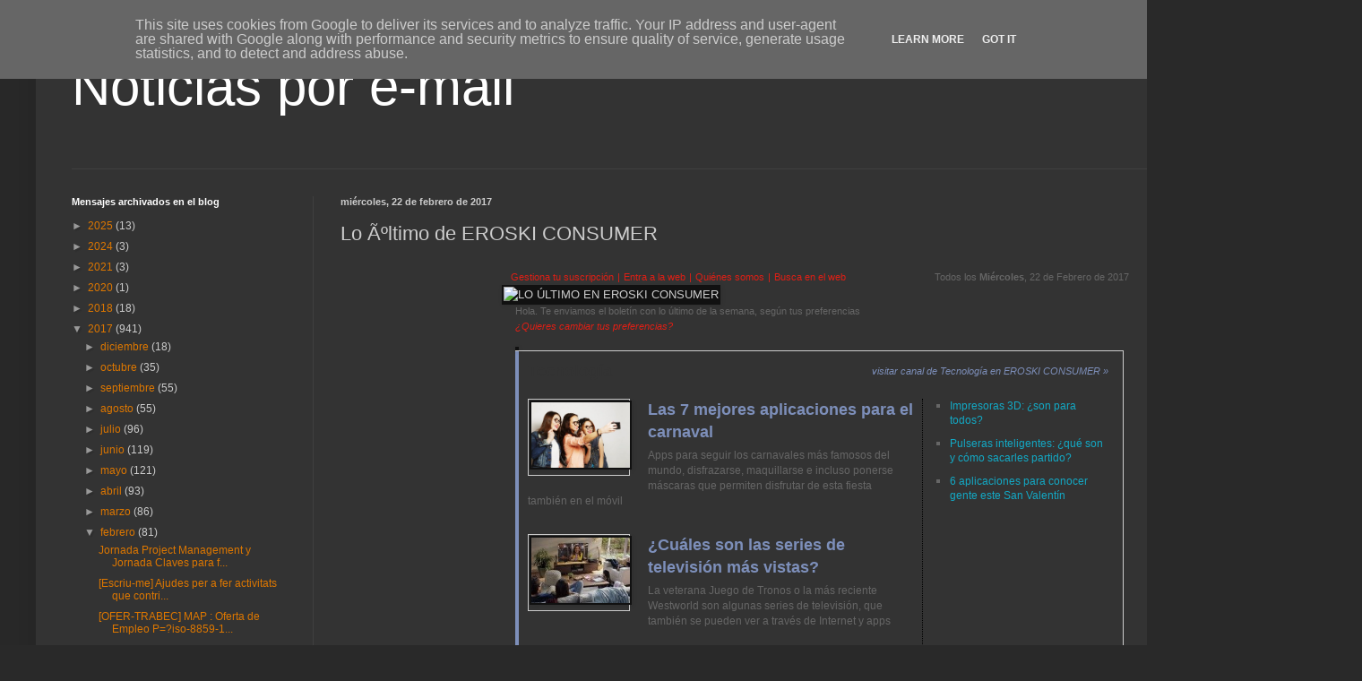

--- FILE ---
content_type: text/html; charset=UTF-8
request_url: https://blog.teleformat.es/2017/02/lo-altimo-de-eroski-consumer_21.html
body_size: 18328
content:
<!DOCTYPE html>
<html class='v2' dir='ltr' lang='es'>
<head>
<link href='https://www.blogger.com/static/v1/widgets/335934321-css_bundle_v2.css' rel='stylesheet' type='text/css'/>
<meta content='width=1100' name='viewport'/>
<meta content='text/html; charset=UTF-8' http-equiv='Content-Type'/>
<meta content='blogger' name='generator'/>
<link href='https://blog.teleformat.es/favicon.ico' rel='icon' type='image/x-icon'/>
<link href='http://blog.teleformat.es/2017/02/lo-altimo-de-eroski-consumer_21.html' rel='canonical'/>
<link rel="alternate" type="application/atom+xml" title="Noticias por e-mail - Atom" href="https://blog.teleformat.es/feeds/posts/default" />
<link rel="alternate" type="application/rss+xml" title="Noticias por e-mail - RSS" href="https://blog.teleformat.es/feeds/posts/default?alt=rss" />
<link rel="service.post" type="application/atom+xml" title="Noticias por e-mail - Atom" href="https://www.blogger.com/feeds/4100048416284972500/posts/default" />

<link rel="alternate" type="application/atom+xml" title="Noticias por e-mail - Atom" href="https://blog.teleformat.es/feeds/3682187842027883635/comments/default" />
<!--Can't find substitution for tag [blog.ieCssRetrofitLinks]-->
<link href='http://boletines.consumer.es/unico/web/es/20170222/imgs-comunes/tit.lo-ultimo.png' rel='image_src'/>
<meta content='http://blog.teleformat.es/2017/02/lo-altimo-de-eroski-consumer_21.html' property='og:url'/>
<meta content='Lo Ãºltimo de EROSKI CONSUMER' property='og:title'/>
<meta content='                                                                                                                                            ...' property='og:description'/>
<meta content='https://lh3.googleusercontent.com/blogger_img_proxy/AEn0k_tdWpACGXYTKJjEWgw7wYt28SspaerDzU0MsbnNpI7YYvHLNV3QR_pR5Yfdjbc3bDj2XupQOy8Od2kUlFbsuuMeZGQD9nH_7P_MpUDicjwsyZqNt19h0QGR_ZKMxbTfl1chrjDQSZdRYoIRYJEH6xSzLfrD5A=w1200-h630-p-k-no-nu' property='og:image'/>
<title>Noticias por e-mail: Lo Ãºltimo de EROSKI CONSUMER</title>
<style id='page-skin-1' type='text/css'><!--
/*
-----------------------------------------------
Blogger Template Style
Name:     Simple
Designer: Blogger
URL:      www.blogger.com
----------------------------------------------- */
/* Content
----------------------------------------------- */
body {
font: normal normal 12px Arial, Tahoma, Helvetica, FreeSans, sans-serif;
color: #cccccc;
background: #292929 none repeat scroll top left;
padding: 0 40px 40px 40px;
}
html body .region-inner {
min-width: 0;
max-width: 100%;
width: auto;
}
h2 {
font-size: 22px;
}
a:link {
text-decoration:none;
color: #dd7700;
}
a:visited {
text-decoration:none;
color: #cc6600;
}
a:hover {
text-decoration:underline;
color: #cc6600;
}
.body-fauxcolumn-outer .fauxcolumn-inner {
background: transparent none repeat scroll top left;
_background-image: none;
}
.body-fauxcolumn-outer .cap-top {
position: absolute;
z-index: 1;
height: 400px;
width: 100%;
}
.body-fauxcolumn-outer .cap-top .cap-left {
width: 100%;
background: transparent none repeat-x scroll top left;
_background-image: none;
}
.content-outer {
-moz-box-shadow: 0 0 40px rgba(0, 0, 0, .15);
-webkit-box-shadow: 0 0 5px rgba(0, 0, 0, .15);
-goog-ms-box-shadow: 0 0 10px #333333;
box-shadow: 0 0 40px rgba(0, 0, 0, .15);
margin-bottom: 1px;
}
.content-inner {
padding: 10px 10px;
}
.content-inner {
background-color: #333333;
}
/* Header
----------------------------------------------- */
.header-outer {
background: rgba(0,0,0,0) none repeat-x scroll 0 -400px;
_background-image: none;
}
.Header h1 {
font: normal normal 60px Arial, Tahoma, Helvetica, FreeSans, sans-serif;
color: #ffffff;
text-shadow: -1px -1px 1px rgba(0, 0, 0, .2);
}
.Header h1 a {
color: #ffffff;
}
.Header .description {
font-size: 140%;
color: #aaaaaa;
}
.header-inner .Header .titlewrapper {
padding: 22px 30px;
}
.header-inner .Header .descriptionwrapper {
padding: 0 30px;
}
/* Tabs
----------------------------------------------- */
.tabs-inner .section:first-child {
border-top: 1px solid #404040;
}
.tabs-inner .section:first-child ul {
margin-top: -1px;
border-top: 1px solid #404040;
border-left: 0 solid #404040;
border-right: 0 solid #404040;
}
.tabs-inner .widget ul {
background: #222222 none repeat-x scroll 0 -800px;
_background-image: none;
border-bottom: 1px solid #404040;
margin-top: 0;
margin-left: -30px;
margin-right: -30px;
}
.tabs-inner .widget li a {
display: inline-block;
padding: .6em 1em;
font: normal normal 14px Arial, Tahoma, Helvetica, FreeSans, sans-serif;
color: #999999;
border-left: 1px solid #333333;
border-right: 0 solid #404040;
}
.tabs-inner .widget li:first-child a {
border-left: none;
}
.tabs-inner .widget li.selected a, .tabs-inner .widget li a:hover {
color: #ffffff;
background-color: #000000;
text-decoration: none;
}
/* Columns
----------------------------------------------- */
.main-outer {
border-top: 0 solid #404040;
}
.fauxcolumn-left-outer .fauxcolumn-inner {
border-right: 1px solid #404040;
}
.fauxcolumn-right-outer .fauxcolumn-inner {
border-left: 1px solid #404040;
}
/* Headings
----------------------------------------------- */
div.widget > h2,
div.widget h2.title {
margin: 0 0 1em 0;
font: normal bold 11px Arial, Tahoma, Helvetica, FreeSans, sans-serif;
color: #ffffff;
}
/* Widgets
----------------------------------------------- */
.widget .zippy {
color: #999999;
text-shadow: 2px 2px 1px rgba(0, 0, 0, .1);
}
.widget .popular-posts ul {
list-style: none;
}
/* Posts
----------------------------------------------- */
h2.date-header {
font: normal bold 11px Arial, Tahoma, Helvetica, FreeSans, sans-serif;
}
.date-header span {
background-color: rgba(0,0,0,0);
color: #cccccc;
padding: inherit;
letter-spacing: inherit;
margin: inherit;
}
.main-inner {
padding-top: 30px;
padding-bottom: 30px;
}
.main-inner .column-center-inner {
padding: 0 15px;
}
.main-inner .column-center-inner .section {
margin: 0 15px;
}
.post {
margin: 0 0 25px 0;
}
h3.post-title, .comments h4 {
font: normal normal 22px Arial, Tahoma, Helvetica, FreeSans, sans-serif;
margin: .75em 0 0;
}
.post-body {
font-size: 110%;
line-height: 1.4;
position: relative;
}
.post-body img, .post-body .tr-caption-container, .Profile img, .Image img,
.BlogList .item-thumbnail img {
padding: 0;
background: #111111;
border: 1px solid #111111;
-moz-box-shadow: 1px 1px 5px rgba(0, 0, 0, .1);
-webkit-box-shadow: 1px 1px 5px rgba(0, 0, 0, .1);
box-shadow: 1px 1px 5px rgba(0, 0, 0, .1);
}
.post-body img, .post-body .tr-caption-container {
padding: 1px;
}
.post-body .tr-caption-container {
color: #cccccc;
}
.post-body .tr-caption-container img {
padding: 0;
background: transparent;
border: none;
-moz-box-shadow: 0 0 0 rgba(0, 0, 0, .1);
-webkit-box-shadow: 0 0 0 rgba(0, 0, 0, .1);
box-shadow: 0 0 0 rgba(0, 0, 0, .1);
}
.post-header {
margin: 0 0 1.5em;
line-height: 1.6;
font-size: 90%;
}
.post-footer {
margin: 20px -2px 0;
padding: 5px 10px;
color: #888888;
background-color: #303030;
border-bottom: 1px solid #444444;
line-height: 1.6;
font-size: 90%;
}
#comments .comment-author {
padding-top: 1.5em;
border-top: 1px solid #404040;
background-position: 0 1.5em;
}
#comments .comment-author:first-child {
padding-top: 0;
border-top: none;
}
.avatar-image-container {
margin: .2em 0 0;
}
#comments .avatar-image-container img {
border: 1px solid #111111;
}
/* Comments
----------------------------------------------- */
.comments .comments-content .icon.blog-author {
background-repeat: no-repeat;
background-image: url([data-uri]);
}
.comments .comments-content .loadmore a {
border-top: 1px solid #999999;
border-bottom: 1px solid #999999;
}
.comments .comment-thread.inline-thread {
background-color: #303030;
}
.comments .continue {
border-top: 2px solid #999999;
}
/* Accents
---------------------------------------------- */
.section-columns td.columns-cell {
border-left: 1px solid #404040;
}
.blog-pager {
background: transparent none no-repeat scroll top center;
}
.blog-pager-older-link, .home-link,
.blog-pager-newer-link {
background-color: #333333;
padding: 5px;
}
.footer-outer {
border-top: 0 dashed #bbbbbb;
}
/* Mobile
----------------------------------------------- */
body.mobile  {
background-size: auto;
}
.mobile .body-fauxcolumn-outer {
background: transparent none repeat scroll top left;
}
.mobile .body-fauxcolumn-outer .cap-top {
background-size: 100% auto;
}
.mobile .content-outer {
-webkit-box-shadow: 0 0 3px rgba(0, 0, 0, .15);
box-shadow: 0 0 3px rgba(0, 0, 0, .15);
}
.mobile .tabs-inner .widget ul {
margin-left: 0;
margin-right: 0;
}
.mobile .post {
margin: 0;
}
.mobile .main-inner .column-center-inner .section {
margin: 0;
}
.mobile .date-header span {
padding: 0.1em 10px;
margin: 0 -10px;
}
.mobile h3.post-title {
margin: 0;
}
.mobile .blog-pager {
background: transparent none no-repeat scroll top center;
}
.mobile .footer-outer {
border-top: none;
}
.mobile .main-inner, .mobile .footer-inner {
background-color: #333333;
}
.mobile-index-contents {
color: #cccccc;
}
.mobile-link-button {
background-color: #dd7700;
}
.mobile-link-button a:link, .mobile-link-button a:visited {
color: #ffffff;
}
.mobile .tabs-inner .section:first-child {
border-top: none;
}
.mobile .tabs-inner .PageList .widget-content {
background-color: #000000;
color: #ffffff;
border-top: 1px solid #404040;
border-bottom: 1px solid #404040;
}
.mobile .tabs-inner .PageList .widget-content .pagelist-arrow {
border-left: 1px solid #404040;
}

--></style>
<style id='template-skin-1' type='text/css'><!--
body {
min-width: 1440px;
}
.content-outer, .content-fauxcolumn-outer, .region-inner {
min-width: 1440px;
max-width: 1440px;
_width: 1440px;
}
.main-inner .columns {
padding-left: 300px;
padding-right: 0px;
}
.main-inner .fauxcolumn-center-outer {
left: 300px;
right: 0px;
/* IE6 does not respect left and right together */
_width: expression(this.parentNode.offsetWidth -
parseInt("300px") -
parseInt("0px") + 'px');
}
.main-inner .fauxcolumn-left-outer {
width: 300px;
}
.main-inner .fauxcolumn-right-outer {
width: 0px;
}
.main-inner .column-left-outer {
width: 300px;
right: 100%;
margin-left: -300px;
}
.main-inner .column-right-outer {
width: 0px;
margin-right: -0px;
}
#layout {
min-width: 0;
}
#layout .content-outer {
min-width: 0;
width: 800px;
}
#layout .region-inner {
min-width: 0;
width: auto;
}
body#layout div.add_widget {
padding: 8px;
}
body#layout div.add_widget a {
margin-left: 32px;
}
--></style>
<link href='https://www.blogger.com/dyn-css/authorization.css?targetBlogID=4100048416284972500&amp;zx=5344f203-8786-49f9-ac29-a06047b1f7a6' media='none' onload='if(media!=&#39;all&#39;)media=&#39;all&#39;' rel='stylesheet'/><noscript><link href='https://www.blogger.com/dyn-css/authorization.css?targetBlogID=4100048416284972500&amp;zx=5344f203-8786-49f9-ac29-a06047b1f7a6' rel='stylesheet'/></noscript>
<meta name='google-adsense-platform-account' content='ca-host-pub-1556223355139109'/>
<meta name='google-adsense-platform-domain' content='blogspot.com'/>

<!-- data-ad-client=ca-pub-7393510238719030 -->

<script type="text/javascript" language="javascript">
  // Supply ads personalization default for EEA readers
  // See https://www.blogger.com/go/adspersonalization
  adsbygoogle = window.adsbygoogle || [];
  if (typeof adsbygoogle.requestNonPersonalizedAds === 'undefined') {
    adsbygoogle.requestNonPersonalizedAds = 1;
  }
</script>


</head>
<body class='loading variant-dark'>
<div class='navbar section' id='navbar' name='Barra de navegación'><div class='widget Navbar' data-version='1' id='Navbar1'><script type="text/javascript">
    function setAttributeOnload(object, attribute, val) {
      if(window.addEventListener) {
        window.addEventListener('load',
          function(){ object[attribute] = val; }, false);
      } else {
        window.attachEvent('onload', function(){ object[attribute] = val; });
      }
    }
  </script>
<div id="navbar-iframe-container"></div>
<script type="text/javascript" src="https://apis.google.com/js/platform.js"></script>
<script type="text/javascript">
      gapi.load("gapi.iframes:gapi.iframes.style.bubble", function() {
        if (gapi.iframes && gapi.iframes.getContext) {
          gapi.iframes.getContext().openChild({
              url: 'https://www.blogger.com/navbar/4100048416284972500?po\x3d3682187842027883635\x26origin\x3dhttps://blog.teleformat.es',
              where: document.getElementById("navbar-iframe-container"),
              id: "navbar-iframe"
          });
        }
      });
    </script><script type="text/javascript">
(function() {
var script = document.createElement('script');
script.type = 'text/javascript';
script.src = '//pagead2.googlesyndication.com/pagead/js/google_top_exp.js';
var head = document.getElementsByTagName('head')[0];
if (head) {
head.appendChild(script);
}})();
</script>
</div></div>
<div class='body-fauxcolumns'>
<div class='fauxcolumn-outer body-fauxcolumn-outer'>
<div class='cap-top'>
<div class='cap-left'></div>
<div class='cap-right'></div>
</div>
<div class='fauxborder-left'>
<div class='fauxborder-right'></div>
<div class='fauxcolumn-inner'>
</div>
</div>
<div class='cap-bottom'>
<div class='cap-left'></div>
<div class='cap-right'></div>
</div>
</div>
</div>
<div class='content'>
<div class='content-fauxcolumns'>
<div class='fauxcolumn-outer content-fauxcolumn-outer'>
<div class='cap-top'>
<div class='cap-left'></div>
<div class='cap-right'></div>
</div>
<div class='fauxborder-left'>
<div class='fauxborder-right'></div>
<div class='fauxcolumn-inner'>
</div>
</div>
<div class='cap-bottom'>
<div class='cap-left'></div>
<div class='cap-right'></div>
</div>
</div>
</div>
<div class='content-outer'>
<div class='content-cap-top cap-top'>
<div class='cap-left'></div>
<div class='cap-right'></div>
</div>
<div class='fauxborder-left content-fauxborder-left'>
<div class='fauxborder-right content-fauxborder-right'></div>
<div class='content-inner'>
<header>
<div class='header-outer'>
<div class='header-cap-top cap-top'>
<div class='cap-left'></div>
<div class='cap-right'></div>
</div>
<div class='fauxborder-left header-fauxborder-left'>
<div class='fauxborder-right header-fauxborder-right'></div>
<div class='region-inner header-inner'>
<div class='header section' id='header' name='Cabecera'><div class='widget Header' data-version='1' id='Header1'>
<div id='header-inner'>
<div class='titlewrapper'>
<h1 class='title'>
<a href='https://blog.teleformat.es/'>
Noticias por e-mail
</a>
</h1>
</div>
<div class='descriptionwrapper'>
<p class='description'><span>
</span></p>
</div>
</div>
</div></div>
</div>
</div>
<div class='header-cap-bottom cap-bottom'>
<div class='cap-left'></div>
<div class='cap-right'></div>
</div>
</div>
</header>
<div class='tabs-outer'>
<div class='tabs-cap-top cap-top'>
<div class='cap-left'></div>
<div class='cap-right'></div>
</div>
<div class='fauxborder-left tabs-fauxborder-left'>
<div class='fauxborder-right tabs-fauxborder-right'></div>
<div class='region-inner tabs-inner'>
<div class='tabs no-items section' id='crosscol' name='Multicolumnas'></div>
<div class='tabs no-items section' id='crosscol-overflow' name='Cross-Column 2'></div>
</div>
</div>
<div class='tabs-cap-bottom cap-bottom'>
<div class='cap-left'></div>
<div class='cap-right'></div>
</div>
</div>
<div class='main-outer'>
<div class='main-cap-top cap-top'>
<div class='cap-left'></div>
<div class='cap-right'></div>
</div>
<div class='fauxborder-left main-fauxborder-left'>
<div class='fauxborder-right main-fauxborder-right'></div>
<div class='region-inner main-inner'>
<div class='columns fauxcolumns'>
<div class='fauxcolumn-outer fauxcolumn-center-outer'>
<div class='cap-top'>
<div class='cap-left'></div>
<div class='cap-right'></div>
</div>
<div class='fauxborder-left'>
<div class='fauxborder-right'></div>
<div class='fauxcolumn-inner'>
</div>
</div>
<div class='cap-bottom'>
<div class='cap-left'></div>
<div class='cap-right'></div>
</div>
</div>
<div class='fauxcolumn-outer fauxcolumn-left-outer'>
<div class='cap-top'>
<div class='cap-left'></div>
<div class='cap-right'></div>
</div>
<div class='fauxborder-left'>
<div class='fauxborder-right'></div>
<div class='fauxcolumn-inner'>
</div>
</div>
<div class='cap-bottom'>
<div class='cap-left'></div>
<div class='cap-right'></div>
</div>
</div>
<div class='fauxcolumn-outer fauxcolumn-right-outer'>
<div class='cap-top'>
<div class='cap-left'></div>
<div class='cap-right'></div>
</div>
<div class='fauxborder-left'>
<div class='fauxborder-right'></div>
<div class='fauxcolumn-inner'>
</div>
</div>
<div class='cap-bottom'>
<div class='cap-left'></div>
<div class='cap-right'></div>
</div>
</div>
<!-- corrects IE6 width calculation -->
<div class='columns-inner'>
<div class='column-center-outer'>
<div class='column-center-inner'>
<div class='main section' id='main' name='Principal'><div class='widget Blog' data-version='1' id='Blog1'>
<div class='blog-posts hfeed'>

          <div class="date-outer">
        
<h2 class='date-header'><span>miércoles, 22 de febrero de 2017</span></h2>

          <div class="date-posts">
        
<div class='post-outer'>
<div class='post hentry uncustomized-post-template' itemprop='blogPost' itemscope='itemscope' itemtype='http://schema.org/BlogPosting'>
<meta content='http://boletines.consumer.es/unico/web/es/20170222/imgs-comunes/tit.lo-ultimo.png' itemprop='image_url'/>
<meta content='4100048416284972500' itemprop='blogId'/>
<meta content='3682187842027883635' itemprop='postId'/>
<a name='3682187842027883635'></a>
<h3 class='post-title entry-title' itemprop='name'>
Lo Ãºltimo de EROSKI CONSUMER
</h3>
<div class='post-header'>
<div class='post-header-line-1'></div>
</div>
<div class='post-body entry-content' id='post-body-3682187842027883635' itemprop='description articleBody'>
<div align="center" style="width:100%;">              <!-- HEADER_BLOCK -->              <div style="width:700px;padding:10px 0 0;font-family:Arial, Helvetica, sans-serif;">                  <map name="Map">                      <area shape="rect" coords="595,16,637,59" href="http://www.facebook.com/eroskiconsumer" alt="Facebook">                      <area shape="rect" coords="649,19,692,56" href="https://www.twitter.com/eroskiconsumer" alt="Twitter">                  </map>                  <table border="0" cellspacing="0" cellpadding="0" style="width:700px;border:none;border-collapse:collapse;">                      <tr>                          <td style="vertical-align:bottom;text-align:left;">                              <a href="http://www.consumer.es/boletines/?wt_mc=emailing_20170222_unico" style="padding-left:10px;font-size:11px;color:#df1f15;text-decoration:none;">Gestiona tu suscripción</a>                              <span style="font-size:11px;color:#df1f15;">|</span>                              <a href="http://www.consumer.es?wt_mc=emailing_20170222_unico" style="font-size:11px;color:#df1f15;text-decoration:none;">Entra a la web</a>                              <span style="font-size:11px;color:#df1f15;">|</span>                              <a href="http://www.consumer.es/quienes-somos/?wt_mc=emailing_20170222_unico" style="font-size:11px;color:#df1f15;text-decoration:none;">Quiénes somos</a>                              <span style="font-size:11px;color:#df1f15;">|</span>                              <a href="http://www.consumer.es/busquedas/?wt_mc=emailing_20170222_unico" style="font-size:11px;color:#df1f15;text-decoration:none;">Busca en el web</a>                          </td>                          <td style="vertical-align:bottom;text-align:right;">                              <span style="text-align:right;font-family:Tahoma, Geneva, sans-serif;font-size:11px;line-height:18px;color:#666666;">Todos los <strong>Miércoles</strong>, 22 de Febrero de 2017</span>                          </td>                      </tr>                      <tr>                          <td colspan="2" style="vertical-align:bottom;text-align:left;">                              <img alt="LO ÚLTIMO EN EROSKI CONSUMER" border="0" src="https://lh3.googleusercontent.com/blogger_img_proxy/AEn0k_tdWpACGXYTKJjEWgw7wYt28SspaerDzU0MsbnNpI7YYvHLNV3QR_pR5Yfdjbc3bDj2XupQOy8Od2kUlFbsuuMeZGQD9nH_7P_MpUDicjwsyZqNt19h0QGR_ZKMxbTfl1chrjDQSZdRYoIRYJEH6xSzLfrD5A=s0-d" style="vertical-align:bottom;" usemap="#Map">                          </td>                      </tr>                      <tr>                          <td colspan="2" style="vertical-align:bottom;text-align:left;">                              <span style="font-size:11px;color:#666666;display:block;padding-left:15px;">Hola. Te enviamos el boletín con lo último de la semana, según tus preferencias</span>                              <a href="http://www.consumer.es/boletines/acceso/?wt_mc=emailing_20170222_unico" style="font-size:11px;color:#df1f15;text-decoration:none;font-style:italic;padding-left:15px;">&#191;Quieres cambiar tus preferencias?</a>                          </td>                      </tr>                  </table>              </div>              <!-- /HEADER_BLOCK -->                    <!-- START_TECNOLOGIA_LARGE_BLOCK -->  <!-- 25000-TECNOLOGIA -->  <table border="0" cellspacing="0" cellpadding="0" style="display:block;width:690px;padding-left:10px;padding-bottom:10px;border:none;border-collapse:collapse;">      <tr>          <td colspan="2" style="vertical-align:bottom;text-align:left;">              <img alt="" border="0" src="https://lh3.googleusercontent.com/blogger_img_proxy/AEn0k_vb9aXL2K9FYgSsraHW2Lg7Bj_JwwAV3iUBcYK5iLA1IGGH7V14nCaBMeKnHJ3GO2sKr3EAaKLlQGUdvUMolfh_RJ0FSApY6X-N_6sJH2MoSalVfEy_IuPHbDIGok0kMzBHinAL4wQVchweApYRJvpd8wgVhAzE04o2YS2_=s0-d" style="vertical-align:bottom;">          </td>      </tr>      <tr>          <td style="vertical-align:bottom;text-align:left;">              <table cellspacing="0" cellpadding="0" style="width:679px;border-top:1px solid #cecece;border-right:1px solid #cecece;border-bottom:1px solid #cecece;border-collapse:collapse;">                  <tr>                      <td style="vertical-align:bottom;text-align:left;background-color:#7d8fba;">                          <img alt="" border="0" src="https://lh3.googleusercontent.com/blogger_img_proxy/AEn0k_vi7PDcvzrJAG5HKE1Cw3sIHLBNt_-1twHu7tVYcM-kpVup4psozBx9ZBgzb5_dJVpKu8HCbqj1rOGjbEbmFDI4Nfrmp27m2pFDBF5ONS0BvKVdlljHl0njNT9F30RsScb-uS2G-6fQhzzHVCVmuSmi=s0-d" style="width:10px;vertical-align:bottom;">                      </td>                              <td style="vertical-align:bottom;text-align:left;padding-left:10px;padding-right:10px;">                          <table border="0" cellspacing="0" cellpadding="0" style="width:648px;border:none;border-collapse:collapse;">                              <!-- Contenido seccion -->                              <tr>                                  <td  colspan="2" style="padding:15px 0 20px 0;vertical-align:bottom;text-align:left;">                                      <h2 style="margin:0;display:inline;line-height:10px;font-family:Arial, Helvetica, sans-serif;font-size:18px;color:#333333;">Tecnología</h2>                                      <a href="http://www.consumer.es/tecnologia/?wt_mc=emailing_20170222_unico" style="float:right;font-size:11px;color:#7d8fba;text-decoration:none;font-style:italic;" title="Tecnología">visitar canal de Tecnología en EROSKI CONSUMER &#187;</a>                                  </td>                              </tr>                              <tr>                                  <td style="width:430px;padding-right:10px;border-right:1px dotted #000;vertical-align:bottom;text-align:left;">                                      <ul style="list-style:none;margin:0;padding:0;">                                          <li style="padding-bottom:25px;">                                              <div style="padding:0 20px 5px 0;float:left;overflow:hidden;width:114px;">                                                  <a href="http://www.consumer.es/web/es/tecnologia/software/2017/02/22/225001.php?wt_mc=emailing_20170222_unico" style="color:#7d8fba;text-decoration:none;display:block;border:1px solid #ccc;padding:1px;" title="Las 7 mejores aplicaciones para el carnaval"><img alt="" src="https://lh3.googleusercontent.com/blogger_img_proxy/AEn0k_vKw6GDgaorfYpggFq_TchwMHBYugf1AGURx0JsofDDeAWYnULpIwb1vg_Z_Pyj2s2lYvG9HTnnnNVOhEuhTA703eK1ZalGLEDdRPdDYD9oY2o-XqIBUtsvWcEXxsXrHvAOug=s0-d" style="width:110px;"></a>                                              </div>                                              <h3 style="text-align:left;font-family:Arial, Helvetica, sans-serif;font-weight:bold;font-size:18px;color:#7d8fba;margin:0;padding:0 0 5px 0;">                                                  <a href="http://www.consumer.es/web/es/tecnologia/software/2017/02/22/225001.php?wt_mc=emailing_20170222_unico" style="color:#7d8fba;text-decoration:none;" title="Las 7 mejores aplicaciones para el carnaval">Las 7 mejores aplicaciones para el carnaval</a>                                              </h3>                                              <p style="margin:0;text-align:left;line-height:17px;font-size:12px;font-family:Arial, Helvetica, sans-serif;color:#666666;">Apps para seguir los carnavales más famosos del mundo, disfrazarse, maquillarse e incluso ponerse máscaras que permiten disfrutar de esta fiesta también en el móvil</p>                                          </li>                                          <li style="padding-bottom:25px;">                                              <div style="padding:0 20px 5px 0;float:left;overflow:hidden;width:114px;">                                                  <a href="http://www.consumer.es/web/es/tecnologia/internet/2017/02/20/225018.php?wt_mc=emailing_20170222_unico" style="color:#7d8fba;text-decoration:none;display:block;border:1px solid #ccc;padding:1px;" title="&#191;Cuáles son las series de televisión más vistas?"><img alt="" src="https://lh3.googleusercontent.com/blogger_img_proxy/AEn0k_v-W4JNPsbsaFQTgNOFl5QBr86_E7Okpsmd9diPk_qfZiSDlesfJkKAiFGOL9h6mwKmWj0-0CAGWpEt4cybADTzq2I8IXbm0TwjwG8S9mXw5IegWUGKPXMNJ0MzDa2IwDnVWS33xcVx0Z0t=s0-d" style="width:110px;"></a></div>                                                  <h3 style="text-align:left;font-family:Arial, Helvetica, sans-serif;font-weight:bold;font-size:18px;color:#7d8fba;margin:0;padding:0 0 5px 0;">                                                      <a href="http://www.consumer.es/web/es/tecnologia/internet/2017/02/20/225018.php?wt_mc=emailing_20170222_unico" style="color:#7d8fba;text-decoration:none;" title="&#191;Cuáles son las series de televisión más vistas?">&#191;Cuáles son las series de televisión más vistas?</a>                                                  </h3>                                                  <p style="margin:0;text-align:left;line-height:17px;font-size:12px;font-family:Arial, Helvetica, sans-serif;color:#666666;">La veterana Juego de Tronos o la más reciente Westworld son algunas series de televisión, que también se pueden ver a través de Internet y apps</p>                                          </li>                                      </ul>                                  </td>                                                                      <td style="vertical-align:top;text-align:left;padding-left:30px;">                                          <ul style="list-style-type:square;margin:0;padding:0;">                                              <li style="line-height:16px;margin-bottom:10px;color:#666666;">                                                  <a href="http://www.consumer.es/web/es/tecnologia/hardware/2017/02/15/224980.php?wt_mc=emailing_20170222_unico" style="font-family:Arial, Helvetica, sans-serif;color:#13a9c5;font-size:12px;text-decoration:none;" title="Impresoras 3D: &#191;son para todos?">Impresoras 3D: &#191;son para todos?</a>                                              </li>                                              <li style="line-height:16px;margin-bottom:10px;color:#666666;">                                                  <a href="http://www.consumer.es/web/es/tecnologia/hardware/2017/02/13/224960.php?wt_mc=emailing_20170222_unico" style="font-family:Arial, Helvetica, sans-serif;color:#13a9c5;font-size:12px;text-decoration:none;" title="Pulseras inteligentes: &#191;qué son y cómo sacarles partido?">Pulseras inteligentes: &#191;qué son y cómo sacarles partido?</a>                                              </li>                                              <li style="line-height:16px;margin-bottom:10px;color:#666666;">                                                  <a href="http://www.consumer.es/web/es/tecnologia/internet/2017/02/10/224958.php?wt_mc=emailing_20170222_unico" style="font-family:Arial, Helvetica, sans-serif;color:#13a9c5;font-size:12px;text-decoration:none;" title="6 aplicaciones para conocer gente este San Valentín">6 aplicaciones para conocer gente este San Valentín</a>                                              </li>                                          </ul>                                      </td>                                                                  </tr>                               <tr>                                  <td  colspan="2" style="padding:15px 0 20px 0;vertical-align:bottom;text-align:left;">                                      <ul style="list-style:none;margin:0;padding:0;">                                          <li style="float:left;width:110px;padding-right:5px;">                                              <a href="http://www.consumer.es/web/es/tecnologia/imagen-y-sonido/2017/02/08/224943.php?wt_mc=emailing_20170222_unico" style="font-family:Arial, Helvetica, sans-serif;color:#7d8fba;font-size:12px;font-weight:bold;text-decoration:none;display:block;" title="AirPods: todo sobre los auriculares inalámbricos de Apple"><img alt="" src="https://lh3.googleusercontent.com/blogger_img_proxy/AEn0k_sLg2bZvh65REG9TcGeWlPXyONNCAYCfGhL7uZCylZYUvPGD-CrM1X-Ks0THS1eMFbvpWAPZ9KVyk9P69SY8QHxPYzxUH_qt3HtAZ8FYfbGKnCY7TRVWwOwoA=s0-d" style="width:104px;border:1px solid #ccc;padding:1px;margin-bottom:5px;">AirPods: todo sobre los auriculares inalámbricos de Apple</a>                                          </li>                                          <li style="float:left;width:110px;padding-right:5px;">                                              <a href="http://www.consumer.es/web/es/tecnologia/internet/2017/02/06/224932.php?wt_mc=emailing_20170222_unico" style="font-family:Arial, Helvetica, sans-serif;color:#7d8fba;font-size:12px;font-weight:bold;text-decoration:none;display:block;" title="4 trucos para restringir Internet a los niños"><img alt="" src="https://lh3.googleusercontent.com/blogger_img_proxy/AEn0k_vqllODB41hskrpjEI_ANNnAFc_OdD7TJqGxTDJyy89XfcQAJX1jIMKyeIpaY3uFu5nHyPJy7wwD4e6i9Gqb2NcZbiz6ooob6mnPSqel8wTQUT-59tlVpGPBE-6txNU0g=s0-d" style="width:104px;border:1px solid #ccc;padding:1px;margin-bottom:5px;">4 trucos para restringir Internet a los niños</a>                                          </li>                                          <li style="float:left;width:110px;padding-right:5px;">                                              <a href="http://www.consumer.es/web/es/tecnologia/internet/2017/02/03/224497.php?wt_mc=emailing_20170222_unico" style="font-family:Arial, Helvetica, sans-serif;color:#7d8fba;font-size:12px;font-weight:bold;text-decoration:none;display:block;" title="Cómo me conecto a Internet: &#191;fibra óptica, ADSL o LiFi?"><img alt="" src="https://lh3.googleusercontent.com/blogger_img_proxy/AEn0k_sJ_A8AuJxb5-Pklk5PkpTFFocUKPiFchq7W4jzcZc5bVIpPwUPCeCKVQVlFZ1Zq-UWmCJEHWAI1T-Mk38ICaC5UqiRniX_2bl1cGvBbmzlyyB_a3lUx-vvmAjO97M=s0-d" style="width:104px;border:1px solid #ccc;padding:1px;margin-bottom:5px;">Cómo me conecto a Internet: &#191;fibra óptica, ADSL o LiFi?</a>                                          </li>                                          <li style="float:left;width:110px;padding-right:5px;">                                              <a href="http://www.consumer.es/web/es/tecnologia/internet/2017/02/01/224911.php?wt_mc=emailing_20170222_unico" style="font-family:Arial, Helvetica, sans-serif;color:#7d8fba;font-size:12px;font-weight:bold;text-decoration:none;display:block;" title="10 cosas que puedes hacer con Google, además de buscar"><img alt="" src="https://lh3.googleusercontent.com/blogger_img_proxy/AEn0k_tfYM-GwLmGVvjvwGl7h38QL0HE2TqnFTUUogpRtNjQoEevjg8rwHX65VFfKOsrI1Y2mDPXu2kT_C5eVMmBn9Fo5W5Y8W6ulX49DrpD-5CyLkcdDfrz_HIbxHE=s0-d" style="width:104px;border:1px solid #ccc;padding:1px;margin-bottom:5px;">10 cosas que puedes hacer con Google, además de buscar</a>                                          </li>                                          <li style="float:left;width:110px;padding-right:0;">                                              <a href="http://www.consumer.es/web/es/tecnologia/software/2017/01/30/224900.php?wt_mc=emailing_20170222_unico" style="font-family:Arial, Helvetica, sans-serif;color:#7d8fba;font-size:12px;font-weight:bold;text-decoration:none;display:block;" title="&#191;Cómo hacer que tu ordenador funcione mejor? &#161;Usa un controlador!"><img alt="" src="https://lh3.googleusercontent.com/blogger_img_proxy/AEn0k_vk_TlH7Pa2GxZEHVXMRpc3I5YUq3RRQNEoPTmJpUgWtwAUdN21MfW46bWt1bfjtZlZxjQ2I0CIitjF5a9Yd5WTn2REa-NPVBp_L9NkxvIMTpVjFW3mt2w74QsMMPtGqjYEVA=s0-d" style="width:104px;border:1px solid #ccc;padding:1px;margin-bottom:5px;">&#191;Cómo hacer que tu ordenador funcione mejor? &#161;Usa un controlador!</a>                                          </li>                                      </ul>                                  </td>                              </tr>                                                          <!-- Fin Contenido seccion -->                          </table>                      </td>                  </tr>                  </table>          </td>      </tr>  </table>  <img alt="" height="1" src="https://lh3.googleusercontent.com/blogger_img_proxy/[base64]s0-d" width="1">  <!-- END_TECNOLOGIA_LARGE_BLOCK -->                                      <!-- FOOTER_BLOCK -->              <table border="0" cellspacing="0" cellpadding="0" style="padding-top:30px;padding-left:10px;padding-bottom:5px;display:block;width:690px;border:none;border-collapse:collapse;">                  <tr>                      <td style="vertical-align:top;text-align:left;padding-right:20px;">                          <table border="0" cellspacing="0" cellpadding="0" style="border-collapse:collapse;border:5px solid #e1e1e1;">                              <tr>                                  <td style="vertical-align:top;text-align:left;padding:20px 10px 20px 20px;">                                      <a href="http://revista.consumer.es/?wt_mc=emailing_20170222_unico"><img alt="Portada de la edición impresa" src="https://lh3.googleusercontent.com/blogger_img_proxy/AEn0k_v4AgaRchH5IdwwXbxd8KqFktcwHnOcqFw5qbna_z07laFEuAb9OivaMwg4GbKy-Ri3IEb6XKBa6CVHj4sZL2ApeQ1vug_w90Xfb6iP4s-V7h5j0pLfwzjmO4ToUxc13sDtvoZbIEp60afYW_SHMvUB3b-5=s0-d"></a>                                  </td>                                  <td style="vertical-align:top;text-align:left;padding:20px 20px 20px 0;">                                      <span style="padding-bottom:10px;display:block;text-align:left;font-size:16px;font-family:Arial, Helvetica, sans-serif;color:#666666;line-height:18px;">&#191;Conoces la revista del consumidor de EROSKI CONSUMER?</span>                                      <a href="http://revista.consumer.es/?wt_mc=emailing_20170222_unico" style="text-align:left;color:#e3001b;font-family:Arial, Helvetica, sans-serif;font-size:12px;font-weight:bold;text-decoration:none;">Revista febrero 2017</a>                                      <span style="padding-top:10px;display:block;text-align:left;font-size:11px;font-family:Arial, Helvetica, sans-serif;color:#333333;text-transform:uppercase;">Puedes suscribirte al boletín</span>                                      <a href="http://revista.consumer.es/?wt_mc=emailing_20170222_unico" style="text-align:left;color:#00c2e6;font-family:Arial, Helvetica, sans-serif;font-size:12px;font-weight:bold;text-decoration:none;">Edición Impresa</a>                                  </td>                              </tr>                          </table>                      </td>                      <!-- START_FOOTER_2A_BLOCK -->                      <td style="vertical-align:top;text-align:left;width:290px;">                          <table border="0" cellspacing="0" cellpadding="0" style="border-collapse:collapse;border:5px solid #e1e1e1;">                              <tr>                                  <td style="vertical-align:top;text-align:left;padding:20px 10px 20px 20px;">                                      <span style="padding:10px 0 20px 0;display:block;text-align:left;font-size:11px;font-family:Arial, Helvetica, sans-serif;color:#333333;text-transform:uppercase;">PUEDES ELEGIR LA TEMÁTICA QUE QUIERES RECIBIR EN TU BOLETÍN:</span>                                      <ul style="list-style:none;margin:0;padding:0">                                          <!-- START_ALIMENTACION_TINY_BLOCK -->                                          <li><a href="http://www.consumer.es/boletines/?wt_mc=emailing_20170222_unico" style="float:left;display:block;width:50%;text-align:left;color:#00c2e6;font-family:Arial, Helvetica, sans-serif;font-size:12px;font-weight:bold;text-decoration:none;">Alimentación</a></li>                                          <!-- END_ALIMENTACION_TINY_BLOCK -->                                          <!-- START_SALUD_TINY_BLOCK -->                                          <li><a href="http://www.consumer.es/boletines/?wt_mc=emailing_20170222_unico" style="float:left;display:block;width:50%;text-align:left;color:#00c2e6;font-family:Arial, Helvetica, sans-serif;font-size:12px;font-weight:bold;text-decoration:none;">Salud </a></li>                                          <!-- END_SALUD_TINY_BLOCK -->                                          <!-- START_BEBE_TINY_BLOCK -->                                          <li><a href="http://www.consumer.es/boletines/?wt_mc=emailing_20170222_unico" style="float:left;display:block;width:50%;text-align:left;color:#00c2e6;font-family:Arial, Helvetica, sans-serif;font-size:12px;font-weight:bold;text-decoration:none;">Bebé</a></li>                                          <!-- END_BEBE_TINY_BLOCK -->                                          <!-- START_CONSUMA_TINY_BLOCK -->                                          <li><a href="http://www.consumer.es/boletines/?wt_mc=emailing_20170222_unico" style="float:left;display:block;width:50%;text-align:left;color:#00c2e6;font-family:Arial, Helvetica, sans-serif;font-size:12px;font-weight:bold;text-decoration:none;">Seguridad alimentaria</a></li>                                          <!-- END_CONSUMA_TINY_BLOCK -->                                          <!-- START_SOLIDARIDAD_TINY_BLOCK -->                                          <li><a href="http://www.consumer.es/boletines/?wt_mc=emailing_20170222_unico" style="float:left;display:block;width:50%;text-align:left;color:#00c2e6;font-family:Arial, Helvetica, sans-serif;font-size:12px;font-weight:bold;text-decoration:none;">Solidaridad</a></li>                                          <!-- END_SOLIDARIDAD_TINY_BLOCK -->                                          <!-- START_ECONOMIA_TINY_BLOCK -->                                          <li><a href="http://www.consumer.es/boletines/?wt_mc=emailing_20170222_unico" style="float:left;display:block;width:50%;text-align:left;color:#00c2e6;font-family:Arial, Helvetica, sans-serif;font-size:12px;font-weight:bold;text-decoration:none;">Economía</a></li>                                          <!-- END_ECONOMIA_TINY_BLOCK -->                                                                                    <!-- START_MEDIOAMBIENTE_TINY_BLOCK -->                                          <li><a href="http://www.consumer.es/boletines/?wt_mc=emailing_20170222_unico" style="float:left;display:block;width:50%;text-align:left;color:#00c2e6;font-family:Arial, Helvetica, sans-serif;font-size:12px;font-weight:bold;text-decoration:none;">Medio Ambiente</a></li>                                          <!-- END_MEDIOAMBIENTE_TINY_BLOCK -->                                          <!-- START_MASCOTAS_TINY_BLOCK -->                                          <li><a href="http://www.consumer.es/boletines/?wt_mc=emailing_20170222_unico" style="float:left;display:block;width:50%;text-align:left;color:#00c2e6;font-family:Arial, Helvetica, sans-serif;font-size:12px;font-weight:bold;text-decoration:none;">Mascotas</a></li>                                          <!-- END_MASCOTAS_TINY_BLOCK -->                                      </ul>                                  </td>                              </tr>                          </table>                      </td>                      <!-- END_FOOTER_2A_BLOCK -->                  </tr>                  <tr>                      <td colspan="2" style="vertical-align:top;text-align:left;padding:20px 0;border-bottom:1px solid #cecece;">                          <span style="padding:20px;display:block;text-align:left;font-family:Arial, Helvetica, sans-serif;font-size:12px;font-weight:bold;color:#666666;background-color:#d9d9d9;">Recibes el Boletín de EROSKI CONSUMER porque estás suscrito al diario del consumidor. Puedes darte de baja cuando lo desees en <a href="http://www.consumer.es/boletines?wt_mc=emailing_20170222_unico" style="color:#666666;">www.consumer.es/boletines</a></span>                      </td>                  </tr>                  <tr>                      <td colspan="2" style="vertical-align:top;text-align:left;padding-top:20px;">                          <a href="http://www2.eroski.es/es/en-el-entorno/fundacion-eroski-y-rsc/?wt_mc=emailing_20170222_unico"><img alt="Fundación Eroski" src="https://lh3.googleusercontent.com/blogger_img_proxy/AEn0k_sCmYaewnabaJXxBHHY1zFsIuLKGBEK_utr6IiLzR2qWzhybtX_YadcvFhdEh0205MvtURc6j9gEfCqMkbpVmSS1PzY5Iq-qOezrOXiHxhyzPpUjoNrhSZ74XbLRmveopNV9uS9VGSWE0DIAlZMHub3=s0-d"></a>                          <div style="float:right;">                              <span style="padding:10px 0 20px 0;display:block;text-align:right;font-size:11px;font-family:Arial, Helvetica, sans-serif;color:#333333;"><a href="mailto:info@consumer.es" style="text-align:left;color:#e3001b;font-family:Arial, Helvetica, sans-serif;font-size:12px;font-weight:bold;">info@consumer.es</a> &#169; FUNDACIÓN EROSKI en EROSKI CONSUMER<br /> nos tomamos muy en serio la privacidad de tus datos, <a href="http://www.consumer.es/aviso-legal/?wt_mc=emailing_20170222_unico" style="text-align:left;color:#e3001b;font-family:Arial, Helvetica, sans-serif;font-size:12px;font-weight:bold;">aviso legal</a>.</span>                          </div>                      </td>                  </tr>              </table>              <!-- /FOOTER_BLOCK -->          </div>                  <img height="1" src="https://lh3.googleusercontent.com/blogger_img_proxy/[base64]s0-d" width="1">       <img alt="" border="0" height="0" src="https://lh3.googleusercontent.com/blogger_img_proxy/AEn0k_vyKK9g3ncwDW-9_Vvpd0UyMWZ9xF-Q_lYhx3A57xLBpp5CxFDL40V9w4B3Kj10C6Z2e95MGa63XVYRgFnvfBFuPiiMVOd794A4-hl90v3bAKfRE9_lSVr7tYBLU8p6yL_76AmnVW9SHVy5ueAvxGGLEPU7UJgh_77W_oAT1jGCC6k=s0-d" width="0">  
<div style='clear: both;'></div>
</div>
<div class='post-footer'>
<div class='post-footer-line post-footer-line-1'>
<span class='post-author vcard'>
Publicado por
<span class='fn' itemprop='author' itemscope='itemscope' itemtype='http://schema.org/Person'>
<meta content='https://www.blogger.com/profile/08618556323529862854' itemprop='url'/>
<a class='g-profile' href='https://www.blogger.com/profile/08618556323529862854' rel='author' title='author profile'>
<span itemprop='name'>Efren FR</span>
</a>
</span>
</span>
<span class='post-timestamp'>
en
<meta content='http://blog.teleformat.es/2017/02/lo-altimo-de-eroski-consumer_21.html' itemprop='url'/>
<a class='timestamp-link' href='https://blog.teleformat.es/2017/02/lo-altimo-de-eroski-consumer_21.html' rel='bookmark' title='permanent link'><abbr class='published' itemprop='datePublished' title='2017-02-22T02:13:00+01:00'>2:13</abbr></a>
</span>
<span class='post-comment-link'>
</span>
<span class='post-icons'>
<span class='item-control blog-admin pid-571021166'>
<a href='https://www.blogger.com/post-edit.g?blogID=4100048416284972500&postID=3682187842027883635&from=pencil' title='Editar entrada'>
<img alt='' class='icon-action' height='18' src='https://resources.blogblog.com/img/icon18_edit_allbkg.gif' width='18'/>
</a>
</span>
</span>
<div class='post-share-buttons goog-inline-block'>
</div>
</div>
<div class='post-footer-line post-footer-line-2'>
<span class='post-labels'>
</span>
</div>
<div class='post-footer-line post-footer-line-3'>
<span class='post-location'>
</span>
</div>
</div>
</div>
<div class='comments' id='comments'>
<a name='comments'></a>
<h4>No hay comentarios:</h4>
<div id='Blog1_comments-block-wrapper'>
<dl class='avatar-comment-indent' id='comments-block'>
</dl>
</div>
<p class='comment-footer'>
<div class='comment-form'>
<a name='comment-form'></a>
<h4 id='comment-post-message'>Publicar un comentario</h4>
<p>
</p>
<a href='https://www.blogger.com/comment/frame/4100048416284972500?po=3682187842027883635&hl=es&saa=85391&origin=https://blog.teleformat.es' id='comment-editor-src'></a>
<iframe allowtransparency='true' class='blogger-iframe-colorize blogger-comment-from-post' frameborder='0' height='410px' id='comment-editor' name='comment-editor' src='' width='100%'></iframe>
<script src='https://www.blogger.com/static/v1/jsbin/2830521187-comment_from_post_iframe.js' type='text/javascript'></script>
<script type='text/javascript'>
      BLOG_CMT_createIframe('https://www.blogger.com/rpc_relay.html');
    </script>
</div>
</p>
</div>
</div>

        </div></div>
      
</div>
<div class='blog-pager' id='blog-pager'>
<span id='blog-pager-newer-link'>
<a class='blog-pager-newer-link' href='https://blog.teleformat.es/2017/02/inauguracio-exposicio-sobre-lart-la.html' id='Blog1_blog-pager-newer-link' title='Entrada más reciente'>Entrada más reciente</a>
</span>
<span id='blog-pager-older-link'>
<a class='blog-pager-older-link' href='https://blog.teleformat.es/2017/02/ofer-trabec-nac-tiso-8859-1qc3a9cnicode.html' id='Blog1_blog-pager-older-link' title='Entrada antigua'>Entrada antigua</a>
</span>
<a class='home-link' href='https://blog.teleformat.es/'>Inicio</a>
</div>
<div class='clear'></div>
<div class='post-feeds'>
<div class='feed-links'>
Suscribirse a:
<a class='feed-link' href='https://blog.teleformat.es/feeds/3682187842027883635/comments/default' target='_blank' type='application/atom+xml'>Enviar comentarios (Atom)</a>
</div>
</div>
</div></div>
</div>
</div>
<div class='column-left-outer'>
<div class='column-left-inner'>
<aside>
<div class='sidebar section' id='sidebar-left-1'><div class='widget BlogArchive' data-version='1' id='BlogArchive1'>
<h2>Mensajes archivados en el blog</h2>
<div class='widget-content'>
<div id='ArchiveList'>
<div id='BlogArchive1_ArchiveList'>
<ul class='hierarchy'>
<li class='archivedate collapsed'>
<a class='toggle' href='javascript:void(0)'>
<span class='zippy'>

        &#9658;&#160;
      
</span>
</a>
<a class='post-count-link' href='https://blog.teleformat.es/2025/'>
2025
</a>
<span class='post-count' dir='ltr'>(13)</span>
<ul class='hierarchy'>
<li class='archivedate collapsed'>
<a class='toggle' href='javascript:void(0)'>
<span class='zippy'>

        &#9658;&#160;
      
</span>
</a>
<a class='post-count-link' href='https://blog.teleformat.es/2025/11/'>
noviembre
</a>
<span class='post-count' dir='ltr'>(2)</span>
</li>
</ul>
<ul class='hierarchy'>
<li class='archivedate collapsed'>
<a class='toggle' href='javascript:void(0)'>
<span class='zippy'>

        &#9658;&#160;
      
</span>
</a>
<a class='post-count-link' href='https://blog.teleformat.es/2025/10/'>
octubre
</a>
<span class='post-count' dir='ltr'>(3)</span>
</li>
</ul>
<ul class='hierarchy'>
<li class='archivedate collapsed'>
<a class='toggle' href='javascript:void(0)'>
<span class='zippy'>

        &#9658;&#160;
      
</span>
</a>
<a class='post-count-link' href='https://blog.teleformat.es/2025/09/'>
septiembre
</a>
<span class='post-count' dir='ltr'>(2)</span>
</li>
</ul>
<ul class='hierarchy'>
<li class='archivedate collapsed'>
<a class='toggle' href='javascript:void(0)'>
<span class='zippy'>

        &#9658;&#160;
      
</span>
</a>
<a class='post-count-link' href='https://blog.teleformat.es/2025/08/'>
agosto
</a>
<span class='post-count' dir='ltr'>(6)</span>
</li>
</ul>
</li>
</ul>
<ul class='hierarchy'>
<li class='archivedate collapsed'>
<a class='toggle' href='javascript:void(0)'>
<span class='zippy'>

        &#9658;&#160;
      
</span>
</a>
<a class='post-count-link' href='https://blog.teleformat.es/2024/'>
2024
</a>
<span class='post-count' dir='ltr'>(3)</span>
<ul class='hierarchy'>
<li class='archivedate collapsed'>
<a class='toggle' href='javascript:void(0)'>
<span class='zippy'>

        &#9658;&#160;
      
</span>
</a>
<a class='post-count-link' href='https://blog.teleformat.es/2024/12/'>
diciembre
</a>
<span class='post-count' dir='ltr'>(3)</span>
</li>
</ul>
</li>
</ul>
<ul class='hierarchy'>
<li class='archivedate collapsed'>
<a class='toggle' href='javascript:void(0)'>
<span class='zippy'>

        &#9658;&#160;
      
</span>
</a>
<a class='post-count-link' href='https://blog.teleformat.es/2021/'>
2021
</a>
<span class='post-count' dir='ltr'>(3)</span>
<ul class='hierarchy'>
<li class='archivedate collapsed'>
<a class='toggle' href='javascript:void(0)'>
<span class='zippy'>

        &#9658;&#160;
      
</span>
</a>
<a class='post-count-link' href='https://blog.teleformat.es/2021/10/'>
octubre
</a>
<span class='post-count' dir='ltr'>(1)</span>
</li>
</ul>
<ul class='hierarchy'>
<li class='archivedate collapsed'>
<a class='toggle' href='javascript:void(0)'>
<span class='zippy'>

        &#9658;&#160;
      
</span>
</a>
<a class='post-count-link' href='https://blog.teleformat.es/2021/03/'>
marzo
</a>
<span class='post-count' dir='ltr'>(2)</span>
</li>
</ul>
</li>
</ul>
<ul class='hierarchy'>
<li class='archivedate collapsed'>
<a class='toggle' href='javascript:void(0)'>
<span class='zippy'>

        &#9658;&#160;
      
</span>
</a>
<a class='post-count-link' href='https://blog.teleformat.es/2020/'>
2020
</a>
<span class='post-count' dir='ltr'>(1)</span>
<ul class='hierarchy'>
<li class='archivedate collapsed'>
<a class='toggle' href='javascript:void(0)'>
<span class='zippy'>

        &#9658;&#160;
      
</span>
</a>
<a class='post-count-link' href='https://blog.teleformat.es/2020/08/'>
agosto
</a>
<span class='post-count' dir='ltr'>(1)</span>
</li>
</ul>
</li>
</ul>
<ul class='hierarchy'>
<li class='archivedate collapsed'>
<a class='toggle' href='javascript:void(0)'>
<span class='zippy'>

        &#9658;&#160;
      
</span>
</a>
<a class='post-count-link' href='https://blog.teleformat.es/2018/'>
2018
</a>
<span class='post-count' dir='ltr'>(18)</span>
<ul class='hierarchy'>
<li class='archivedate collapsed'>
<a class='toggle' href='javascript:void(0)'>
<span class='zippy'>

        &#9658;&#160;
      
</span>
</a>
<a class='post-count-link' href='https://blog.teleformat.es/2018/06/'>
junio
</a>
<span class='post-count' dir='ltr'>(2)</span>
</li>
</ul>
<ul class='hierarchy'>
<li class='archivedate collapsed'>
<a class='toggle' href='javascript:void(0)'>
<span class='zippy'>

        &#9658;&#160;
      
</span>
</a>
<a class='post-count-link' href='https://blog.teleformat.es/2018/01/'>
enero
</a>
<span class='post-count' dir='ltr'>(16)</span>
</li>
</ul>
</li>
</ul>
<ul class='hierarchy'>
<li class='archivedate expanded'>
<a class='toggle' href='javascript:void(0)'>
<span class='zippy toggle-open'>

        &#9660;&#160;
      
</span>
</a>
<a class='post-count-link' href='https://blog.teleformat.es/2017/'>
2017
</a>
<span class='post-count' dir='ltr'>(941)</span>
<ul class='hierarchy'>
<li class='archivedate collapsed'>
<a class='toggle' href='javascript:void(0)'>
<span class='zippy'>

        &#9658;&#160;
      
</span>
</a>
<a class='post-count-link' href='https://blog.teleformat.es/2017/12/'>
diciembre
</a>
<span class='post-count' dir='ltr'>(18)</span>
</li>
</ul>
<ul class='hierarchy'>
<li class='archivedate collapsed'>
<a class='toggle' href='javascript:void(0)'>
<span class='zippy'>

        &#9658;&#160;
      
</span>
</a>
<a class='post-count-link' href='https://blog.teleformat.es/2017/10/'>
octubre
</a>
<span class='post-count' dir='ltr'>(35)</span>
</li>
</ul>
<ul class='hierarchy'>
<li class='archivedate collapsed'>
<a class='toggle' href='javascript:void(0)'>
<span class='zippy'>

        &#9658;&#160;
      
</span>
</a>
<a class='post-count-link' href='https://blog.teleformat.es/2017/09/'>
septiembre
</a>
<span class='post-count' dir='ltr'>(55)</span>
</li>
</ul>
<ul class='hierarchy'>
<li class='archivedate collapsed'>
<a class='toggle' href='javascript:void(0)'>
<span class='zippy'>

        &#9658;&#160;
      
</span>
</a>
<a class='post-count-link' href='https://blog.teleformat.es/2017/08/'>
agosto
</a>
<span class='post-count' dir='ltr'>(55)</span>
</li>
</ul>
<ul class='hierarchy'>
<li class='archivedate collapsed'>
<a class='toggle' href='javascript:void(0)'>
<span class='zippy'>

        &#9658;&#160;
      
</span>
</a>
<a class='post-count-link' href='https://blog.teleformat.es/2017/07/'>
julio
</a>
<span class='post-count' dir='ltr'>(96)</span>
</li>
</ul>
<ul class='hierarchy'>
<li class='archivedate collapsed'>
<a class='toggle' href='javascript:void(0)'>
<span class='zippy'>

        &#9658;&#160;
      
</span>
</a>
<a class='post-count-link' href='https://blog.teleformat.es/2017/06/'>
junio
</a>
<span class='post-count' dir='ltr'>(119)</span>
</li>
</ul>
<ul class='hierarchy'>
<li class='archivedate collapsed'>
<a class='toggle' href='javascript:void(0)'>
<span class='zippy'>

        &#9658;&#160;
      
</span>
</a>
<a class='post-count-link' href='https://blog.teleformat.es/2017/05/'>
mayo
</a>
<span class='post-count' dir='ltr'>(121)</span>
</li>
</ul>
<ul class='hierarchy'>
<li class='archivedate collapsed'>
<a class='toggle' href='javascript:void(0)'>
<span class='zippy'>

        &#9658;&#160;
      
</span>
</a>
<a class='post-count-link' href='https://blog.teleformat.es/2017/04/'>
abril
</a>
<span class='post-count' dir='ltr'>(93)</span>
</li>
</ul>
<ul class='hierarchy'>
<li class='archivedate collapsed'>
<a class='toggle' href='javascript:void(0)'>
<span class='zippy'>

        &#9658;&#160;
      
</span>
</a>
<a class='post-count-link' href='https://blog.teleformat.es/2017/03/'>
marzo
</a>
<span class='post-count' dir='ltr'>(86)</span>
</li>
</ul>
<ul class='hierarchy'>
<li class='archivedate expanded'>
<a class='toggle' href='javascript:void(0)'>
<span class='zippy toggle-open'>

        &#9660;&#160;
      
</span>
</a>
<a class='post-count-link' href='https://blog.teleformat.es/2017/02/'>
febrero
</a>
<span class='post-count' dir='ltr'>(81)</span>
<ul class='posts'>
<li><a href='https://blog.teleformat.es/2017/02/jornada-project-management-y-jornada.html'>Jornada Project Management y Jornada Claves para f...</a></li>
<li><a href='https://blog.teleformat.es/2017/02/escriu-me-ajudes-per-fer-activitats-que.html'>[Escriu-me] Ajudes per a fer activitats que contri...</a></li>
<li><a href='https://blog.teleformat.es/2017/02/ofer-trabec-map-oferta-de-empleo-piso_27.html'>[OFER-TRABEC] MAP : Oferta de Empleo P=?iso-8859-1...</a></li>
<li><a href='https://blog.teleformat.es/2017/02/informe-semanal-shinystat-cuenta_26.html'>Informe semanal ShinyStat, cuenta noticiasemail</a></li>
<li><a href='https://blog.teleformat.es/2017/02/escriu-me-nou-taller-de-llengua-i.html'>[Escriu-me] Nou Taller de llengua i cultura polone...</a></li>
<li><a href='https://blog.teleformat.es/2017/02/matriculat-als-cursos-del-botanic.html'>Matricula&#39;t als cursos del Botànic!</a></li>
<li><a href='https://blog.teleformat.es/2017/02/ofer-trabec-nac-contrato-tecnico.html'>[OFER-TRABEC] NAC: Contrato tecnico superior de la...</a></li>
<li><a href='https://blog.teleformat.es/2017/02/conferencia-les-claus-per-al.html'>Conferència: &#8216;Les claus per al descobriment de l&#8217;a...</a></li>
<li><a href='https://blog.teleformat.es/2017/02/programacio-setmanal_24.html'>Programació setmanal</a></li>
<li><a href='https://blog.teleformat.es/2017/02/ofer-trabec-nac-investigador-en.html'>[OFER-TRABEC] NAC: Investigador en quimiometr=?ISO...</a></li>
<li><a href='https://blog.teleformat.es/2017/02/lo-mejor-disfraces-de-carnaval-hechos.html'>[Lo mejor] Disfraces de carnaval hechos en casa | ...</a></li>
<li><a href='https://blog.teleformat.es/2017/02/proximas-actividades.html'>Próximas Actividades</a></li>
<li><a href='https://blog.teleformat.es/2017/02/ofer-trabec-nac-contrato-postdoctoral_23.html'>[OFER-TRABEC] NAC: CONTRATO POSTDOCTORAL EN FARMAC...</a></li>
<li><a href='https://blog.teleformat.es/2017/02/actividades-semana-1-al-5-de-marzo-de.html'>Actividades semana 1 al 5 de marzo de 2017/Activit...</a></li>
<li><a href='https://blog.teleformat.es/2017/02/ofer-trabec-nac-postdoc-vacancy_23.html'>[OFER-TRABEC] NAC: PostDoc vacancy. NEXTOWER project.</a></li>
<li><a href='https://blog.teleformat.es/2017/02/ofer-trabec-nac-ingeniero-procesado.html'>[OFER-TRABEC] NAC: Ingeniero Procesado imagen - Fr...</a></li>
<li><a href='https://blog.teleformat.es/2017/02/ofer-trabec-nac-postdoctoral-position_22.html'>[OFER-TRABEC] NAC: POSTDOCTORAL POSITION</a></li>
<li><a href='https://blog.teleformat.es/2017/02/ofer-trabec-nac-investigador-predoctoral.html'>[OFER-TRABEC] NAC: Investigador predoctoral</a></li>
<li><a href='https://blog.teleformat.es/2017/02/ofer-trabec-nac-plaza-investigadora.html'>[OFER-TRABEC] NAC: Plaza Investigador/a Predoc_Rep...</a></li>
<li><a href='https://blog.teleformat.es/2017/02/inauguracio-exposicio-sobre-lart-la.html'>Inauguracio Exposicio sobre l&#39;art a la Ruta de la ...</a></li>
<li><a href='https://blog.teleformat.es/2017/02/lo-altimo-de-eroski-consumer_21.html'>Lo Ãºltimo de EROSKI CONSUMER</a></li>
<li><a href='https://blog.teleformat.es/2017/02/ofer-trabec-nac-tiso-8859-1qc3a9cnicode.html'>[OFER-TRABEC] NAC: T=?ISO-8859-1?Q?=C3=A9cnico_?=d...</a></li>
<li><a href='https://blog.teleformat.es/2017/02/curso-comunicacion-de-impacto-23-28-y.html'>Curso Comunicación de Impacto. 23, 28 y 30 de marz...</a></li>
<li><a href='https://blog.teleformat.es/2017/02/ofer-trabec-nac-predicciiso-8859.html'>[OFER-TRABEC] NAC: Predicci=?ISO-8859-1?Q?=C3=B3n_...</a></li>
<li><a href='https://blog.teleformat.es/2017/02/ofer-trabec-nac-map-becas-ayudas-y_20.html'>[OFER-TRABEC] NAC , MAP :  Becas, Ayudas y Subvenc...</a></li>
<li><a href='https://blog.teleformat.es/2017/02/ofer-trabec-map-oferta-de-empleo-piso_20.html'>[OFER-TRABEC] MAP : Oferta de Empleo P=?iso-8859-1...</a></li>
<li><a href='https://blog.teleformat.es/2017/02/informe-semanal-shinystat-cuenta_19.html'>Informe semanal ShinyStat, cuenta noticiasemail</a></li>
<li><a href='https://blog.teleformat.es/2017/02/activitats-20-al-26-de-febrer-de-2017.html'>Activitats 20 al 26 de febrer de 2017/ Actividades...</a></li>
<li><a href='https://blog.teleformat.es/2017/02/ofer-trabec-nac-marie-sklodowska-curie.html'>[OFER-TRABEC] NAC: Marie Sklodowska-Curie Actions ...</a></li>
<li><a href='https://blog.teleformat.es/2017/02/descobreix-amb-el-botanic-el-nostre.html'>Descobreix amb el Botànic el nostre patrimoni natural</a></li>
<li><a href='https://blog.teleformat.es/2017/02/programacio-setmanal_17.html'>Programació setmanal</a></li>
<li><a href='https://blog.teleformat.es/2017/02/lo-mejor-el-azacar-no-es-el-anico.html'>[Lo mejor] El azÃºcar no es el Ãºnico problema | Â...</a></li>
<li><a href='https://blog.teleformat.es/2017/02/jornada-crea-impacto-no-solo-negocio.html'>Jornada &quot;Crea impacto, no solo negocio&quot;</a></li>
<li><a href='https://blog.teleformat.es/2017/02/ofer-trabec-nac-inves-predoctoral_16.html'>[OFER-TRABEC] NAC: Inves. Predoctoral Biolog=?ISO-...</a></li>
<li><a href='https://blog.teleformat.es/2017/02/ofer-trabec-nac-inves-predoctoral.html'>[OFER-TRABEC] NAC: Inves. Predoctoral electrofisio...</a></li>
<li><a href='https://blog.teleformat.es/2017/02/ofer-trabec-nac-inves-postdoctoral.html'>[OFER-TRABEC] NAC: Inves. Postdoctoral Biolog=?ISO...</a></li>
<li><a href='https://blog.teleformat.es/2017/02/ofer-trabec-nac-becas-de-iniciaciiso.html'>[OFER-TRABEC] NAC: Becas de iniciaci=?ISO-8859-1?Q...</a></li>
<li><a href='https://blog.teleformat.es/2017/02/ofer-trabec-nac-technician-position-at.html'>[OFER-TRABEC] NAC: Technician position at CBGP Madrid</a></li>
<li><a href='https://blog.teleformat.es/2017/02/ofer-trabec-nac-prof-asociadosas_68.html'>[OFER-TRABEC] NAC: Prof. Asociados/as Doctorado Ps...</a></li>
<li><a href='https://blog.teleformat.es/2017/02/seminarios-gratuitos-para-emprendedores.html'>Seminarios gratuitos para Emprendedores</a></li>
<li><a href='https://blog.teleformat.es/2017/02/ofer-trabec-nac-prof-asociadosas_15.html'>[OFER-TRABEC] NAC: Prof. Asociados/as Doctorado So...</a></li>
<li><a href='https://blog.teleformat.es/2017/02/ofer-trabec-nac-prof-asociadosas.html'>[OFER-TRABEC] NAC: Prof. Asociados/as Doctorado Ec...</a></li>
<li><a href='https://blog.teleformat.es/2017/02/ofer-trabec-nac-prof-asociadosas_40.html'>[OFER-TRABEC] NAC: Prof. Asociados/as Doctorado De...</a></li>
<li><a href='https://blog.teleformat.es/2017/02/ofer-trabec-nac-postdoctoral-position.html'>[OFER-TRABEC] NAC: POSTDOCTORAL POSITION</a></li>
<li><a href='https://blog.teleformat.es/2017/02/ofer-trabec-nac-profesoresas.html'>[OFER-TRABEC] NAC: Profesores/as Asociados/as Doct...</a></li>
<li><a href='https://blog.teleformat.es/2017/02/ofer-trabec-map-oferta-de-empleo-piso_15.html'>[OFER-TRABEC] MAP: Oferta de Empleo P=?iso-8859-1?...</a></li>
<li><a href='https://blog.teleformat.es/2017/02/lo-altimo-de-eroski-consumer_14.html'>Lo Ãºltimo de EROSKI CONSUMER</a></li>
<li><a href='https://blog.teleformat.es/2017/02/escriu-me-premi-sambori-2017.html'>[Escriu-me] Premi Sambori 2017</a></li>
<li><a href='https://blog.teleformat.es/2017/02/taller-de-introduccion-la-analitica-web.html'>Taller de Introducción a la Analítica Web. 02 de m...</a></li>
<li><a href='https://blog.teleformat.es/2017/02/ofer-trabec-nac-phd-studentship-at.html'>[OFER-TRABEC] NAC: PhD studentship at University o...</a></li>
<li><a href='https://blog.teleformat.es/2017/02/ofer-trabec-nac-plaza-gestor-de-la.html'>[OFER-TRABEC] NAC: Plaza Gestor de la Investigaci=...</a></li>
<li><a href='https://blog.teleformat.es/2017/02/ofer-trabec-nac-proceso-tiso-8859.html'>[OFER-TRABEC] NAC: Proceso t=?ISO-8859-1?Q?=C3=A9c...</a></li>
<li><a href='https://blog.teleformat.es/2017/02/informe-semanal-shinystat-cuenta_12.html'>Informe semanal ShinyStat, cuenta noticiasemail</a></li>
<li><a href='https://blog.teleformat.es/2017/02/programacio-setmanal_9.html'>Programació setmanal</a></li>
<li><a href='https://blog.teleformat.es/2017/02/lo-mejor-yo-como-solito-pero-tu-lado.html'>[Lo mejor] Yo como solito... pero a tu lado |Â&#160;CÃ&#179;...</a></li>
<li><a href='https://blog.teleformat.es/2017/02/conferencia-bye-bye-competencia-y.html'>Conferencia &#147;Bye bye competencia&#148; y Taller Faceboo...</a></li>
<li><a href='https://blog.teleformat.es/2017/02/olis-vegetals-cianotipia-jardineria.html'>Olis vegetals, cianotipia, jardineria, ioga i músi...</a></li>
<li><a href='https://blog.teleformat.es/2017/02/recordatorio-taller-tangyuan.html'>RECORDATORIO: Taller TANGYUAN-Elaboracion Bolas de...</a></li>
<li><a href='https://blog.teleformat.es/2017/02/taller-tangyuan-elaboracion-bolasde.html'>Taller TANGYUAN-Elaboracion Bolas,de Arroz. Jueves...</a></li>
<li><a href='https://blog.teleformat.es/2017/02/activitats-del-13-al-19-de.html'>Activitats del 13 al 19 de febrer/Actividades del ...</a></li>
<li><a href='https://blog.teleformat.es/2017/02/lo-altimo-de-eroski-consumer.html'>Lo Ãºltimo de EROSKI CONSUMER</a></li>
<li><a href='https://blog.teleformat.es/2017/02/jornada-liderazgo-y-jornada.html'>Jornada Liderazgo y Jornada Financiación a la Inno...</a></li>
<li><a href='https://blog.teleformat.es/2017/02/escriu-me-tallers-de-llengua-i-cultura.html'>[Escriu-me] Tallers de llengua i cultura ucraïnese...</a></li>
<li><a href='https://blog.teleformat.es/2017/02/ofer-trabec-nac-convocatoria.html'>[OFER-TRABEC] NAC: Convocatoria predoctoral Genera...</a></li>
<li><a href='https://blog.teleformat.es/2017/02/escriu-me-doblet-teatral-amb-rodolf.html'>[Escriu-me] Doblet teatral amb Rodolf Sirera: &#8216;Tri...</a></li>
<li><a href='https://blog.teleformat.es/2017/02/ofer-trabec-nac-map-becas-ayudas-y.html'>[OFER-TRABEC] NAC, MAP: Becas, Ayudas y Subvencion...</a></li>
<li><a href='https://blog.teleformat.es/2017/02/ofer-trabec-map-oferta-de-empleo-piso.html'>[OFER-TRABEC] MAP: Oferta de Empleo P=?iso-8859-1?...</a></li>
<li><a href='https://blog.teleformat.es/2017/02/informe-semanal-shinystat-cuenta.html'>Informe semanal ShinyStat, cuenta noticiasemail</a></li>
<li><a href='https://blog.teleformat.es/2017/02/ofer-trabec-nac-contrato-postdoctoral.html'>[OFER-TRABEC] NAC: CONTRATO POSTDOCTORAL EN FARMAC...</a></li>
<li><a href='https://blog.teleformat.es/2017/02/programacio-setmanal.html'>Programació setmanal</a></li>
<li><a href='https://blog.teleformat.es/2017/02/lo-mejor-mantequilla-o-margarina-el.html'>[Lo mejor] Mantequilla o margarina: el debate estÃ...</a></li>
<li><a href='https://blog.teleformat.es/2017/02/coneix-la-planta-del-mes-i-gaudiex-dels.html'>Coneix la planta del mes i gaudiex dels cursos del...</a></li>
<li><a href='https://blog.teleformat.es/2017/02/seminarios-para-emprendedores-febrero.html'>Seminarios para Emprendedores Febrero</a></li>
<li><a href='https://blog.teleformat.es/2017/02/ofer-trabec-nac-contrato-investigador.html'>[OFER-TRABEC] NAC: Contrato Investigador Predoctor...</a></li>
<li><a href='https://blog.teleformat.es/2017/02/activitats-setmana-6-al-12-de.html'>Activitats setmana  6 al 12 de febrer/Actividades ...</a></li>
<li><a href='https://blog.teleformat.es/2017/02/ofer-trabec-nac-doctora-en-educaciiso.html'>[OFER-TRABEC] NAC: Doctor/a en Educaci=?ISO-8859-1...</a></li>
<li><a href='https://blog.teleformat.es/2017/02/ofer-trabec-nac-oferta-trabajo-tit.html'>[OFER-TRABEC] NAC: Oferta trabajo Tit. Superior Ã&#161;...</a></li>
<li><a href='https://blog.teleformat.es/2017/02/ofer-trabec-nac-postdoc-vacancy.html'>[OFER-TRABEC] NAC: PostDoc vacancy. NEXTOWER project.</a></li>
<li><a href='https://blog.teleformat.es/2017/01/ofer-trabec-nac-beca-predoctoral-cam_16.html'>[OFER-TRABEC] NAC: beca predoctoral CAM contrato i...</a></li>
<li><a href='https://blog.teleformat.es/2017/01/ofer-trabec-nac-beca-predoctoral-cam_31.html'>[OFER-TRABEC] NAC: beca predoctoral CAM contrato i...</a></li>
<li><a href='https://blog.teleformat.es/2017/01/lo-altimo-de-eroski-consumer_31.html'>Lo Ãºltimo de EROSKI CONSUMER</a></li>
</ul>
</li>
</ul>
<ul class='hierarchy'>
<li class='archivedate collapsed'>
<a class='toggle' href='javascript:void(0)'>
<span class='zippy'>

        &#9658;&#160;
      
</span>
</a>
<a class='post-count-link' href='https://blog.teleformat.es/2017/01/'>
enero
</a>
<span class='post-count' dir='ltr'>(182)</span>
</li>
</ul>
</li>
</ul>
<ul class='hierarchy'>
<li class='archivedate collapsed'>
<a class='toggle' href='javascript:void(0)'>
<span class='zippy'>

        &#9658;&#160;
      
</span>
</a>
<a class='post-count-link' href='https://blog.teleformat.es/2016/'>
2016
</a>
<span class='post-count' dir='ltr'>(1306)</span>
<ul class='hierarchy'>
<li class='archivedate collapsed'>
<a class='toggle' href='javascript:void(0)'>
<span class='zippy'>

        &#9658;&#160;
      
</span>
</a>
<a class='post-count-link' href='https://blog.teleformat.es/2016/12/'>
diciembre
</a>
<span class='post-count' dir='ltr'>(116)</span>
</li>
</ul>
<ul class='hierarchy'>
<li class='archivedate collapsed'>
<a class='toggle' href='javascript:void(0)'>
<span class='zippy'>

        &#9658;&#160;
      
</span>
</a>
<a class='post-count-link' href='https://blog.teleformat.es/2016/11/'>
noviembre
</a>
<span class='post-count' dir='ltr'>(115)</span>
</li>
</ul>
<ul class='hierarchy'>
<li class='archivedate collapsed'>
<a class='toggle' href='javascript:void(0)'>
<span class='zippy'>

        &#9658;&#160;
      
</span>
</a>
<a class='post-count-link' href='https://blog.teleformat.es/2016/10/'>
octubre
</a>
<span class='post-count' dir='ltr'>(129)</span>
</li>
</ul>
<ul class='hierarchy'>
<li class='archivedate collapsed'>
<a class='toggle' href='javascript:void(0)'>
<span class='zippy'>

        &#9658;&#160;
      
</span>
</a>
<a class='post-count-link' href='https://blog.teleformat.es/2016/09/'>
septiembre
</a>
<span class='post-count' dir='ltr'>(131)</span>
</li>
</ul>
<ul class='hierarchy'>
<li class='archivedate collapsed'>
<a class='toggle' href='javascript:void(0)'>
<span class='zippy'>

        &#9658;&#160;
      
</span>
</a>
<a class='post-count-link' href='https://blog.teleformat.es/2016/08/'>
agosto
</a>
<span class='post-count' dir='ltr'>(50)</span>
</li>
</ul>
<ul class='hierarchy'>
<li class='archivedate collapsed'>
<a class='toggle' href='javascript:void(0)'>
<span class='zippy'>

        &#9658;&#160;
      
</span>
</a>
<a class='post-count-link' href='https://blog.teleformat.es/2016/07/'>
julio
</a>
<span class='post-count' dir='ltr'>(97)</span>
</li>
</ul>
<ul class='hierarchy'>
<li class='archivedate collapsed'>
<a class='toggle' href='javascript:void(0)'>
<span class='zippy'>

        &#9658;&#160;
      
</span>
</a>
<a class='post-count-link' href='https://blog.teleformat.es/2016/06/'>
junio
</a>
<span class='post-count' dir='ltr'>(118)</span>
</li>
</ul>
<ul class='hierarchy'>
<li class='archivedate collapsed'>
<a class='toggle' href='javascript:void(0)'>
<span class='zippy'>

        &#9658;&#160;
      
</span>
</a>
<a class='post-count-link' href='https://blog.teleformat.es/2016/05/'>
mayo
</a>
<span class='post-count' dir='ltr'>(106)</span>
</li>
</ul>
<ul class='hierarchy'>
<li class='archivedate collapsed'>
<a class='toggle' href='javascript:void(0)'>
<span class='zippy'>

        &#9658;&#160;
      
</span>
</a>
<a class='post-count-link' href='https://blog.teleformat.es/2016/04/'>
abril
</a>
<span class='post-count' dir='ltr'>(121)</span>
</li>
</ul>
<ul class='hierarchy'>
<li class='archivedate collapsed'>
<a class='toggle' href='javascript:void(0)'>
<span class='zippy'>

        &#9658;&#160;
      
</span>
</a>
<a class='post-count-link' href='https://blog.teleformat.es/2016/03/'>
marzo
</a>
<span class='post-count' dir='ltr'>(81)</span>
</li>
</ul>
<ul class='hierarchy'>
<li class='archivedate collapsed'>
<a class='toggle' href='javascript:void(0)'>
<span class='zippy'>

        &#9658;&#160;
      
</span>
</a>
<a class='post-count-link' href='https://blog.teleformat.es/2016/02/'>
febrero
</a>
<span class='post-count' dir='ltr'>(125)</span>
</li>
</ul>
<ul class='hierarchy'>
<li class='archivedate collapsed'>
<a class='toggle' href='javascript:void(0)'>
<span class='zippy'>

        &#9658;&#160;
      
</span>
</a>
<a class='post-count-link' href='https://blog.teleformat.es/2016/01/'>
enero
</a>
<span class='post-count' dir='ltr'>(117)</span>
</li>
</ul>
</li>
</ul>
<ul class='hierarchy'>
<li class='archivedate collapsed'>
<a class='toggle' href='javascript:void(0)'>
<span class='zippy'>

        &#9658;&#160;
      
</span>
</a>
<a class='post-count-link' href='https://blog.teleformat.es/2015/'>
2015
</a>
<span class='post-count' dir='ltr'>(1080)</span>
<ul class='hierarchy'>
<li class='archivedate collapsed'>
<a class='toggle' href='javascript:void(0)'>
<span class='zippy'>

        &#9658;&#160;
      
</span>
</a>
<a class='post-count-link' href='https://blog.teleformat.es/2015/12/'>
diciembre
</a>
<span class='post-count' dir='ltr'>(136)</span>
</li>
</ul>
<ul class='hierarchy'>
<li class='archivedate collapsed'>
<a class='toggle' href='javascript:void(0)'>
<span class='zippy'>

        &#9658;&#160;
      
</span>
</a>
<a class='post-count-link' href='https://blog.teleformat.es/2015/11/'>
noviembre
</a>
<span class='post-count' dir='ltr'>(132)</span>
</li>
</ul>
<ul class='hierarchy'>
<li class='archivedate collapsed'>
<a class='toggle' href='javascript:void(0)'>
<span class='zippy'>

        &#9658;&#160;
      
</span>
</a>
<a class='post-count-link' href='https://blog.teleformat.es/2015/10/'>
octubre
</a>
<span class='post-count' dir='ltr'>(114)</span>
</li>
</ul>
<ul class='hierarchy'>
<li class='archivedate collapsed'>
<a class='toggle' href='javascript:void(0)'>
<span class='zippy'>

        &#9658;&#160;
      
</span>
</a>
<a class='post-count-link' href='https://blog.teleformat.es/2015/09/'>
septiembre
</a>
<span class='post-count' dir='ltr'>(115)</span>
</li>
</ul>
<ul class='hierarchy'>
<li class='archivedate collapsed'>
<a class='toggle' href='javascript:void(0)'>
<span class='zippy'>

        &#9658;&#160;
      
</span>
</a>
<a class='post-count-link' href='https://blog.teleformat.es/2015/08/'>
agosto
</a>
<span class='post-count' dir='ltr'>(6)</span>
</li>
</ul>
<ul class='hierarchy'>
<li class='archivedate collapsed'>
<a class='toggle' href='javascript:void(0)'>
<span class='zippy'>

        &#9658;&#160;
      
</span>
</a>
<a class='post-count-link' href='https://blog.teleformat.es/2015/05/'>
mayo
</a>
<span class='post-count' dir='ltr'>(86)</span>
</li>
</ul>
<ul class='hierarchy'>
<li class='archivedate collapsed'>
<a class='toggle' href='javascript:void(0)'>
<span class='zippy'>

        &#9658;&#160;
      
</span>
</a>
<a class='post-count-link' href='https://blog.teleformat.es/2015/04/'>
abril
</a>
<span class='post-count' dir='ltr'>(103)</span>
</li>
</ul>
<ul class='hierarchy'>
<li class='archivedate collapsed'>
<a class='toggle' href='javascript:void(0)'>
<span class='zippy'>

        &#9658;&#160;
      
</span>
</a>
<a class='post-count-link' href='https://blog.teleformat.es/2015/03/'>
marzo
</a>
<span class='post-count' dir='ltr'>(89)</span>
</li>
</ul>
<ul class='hierarchy'>
<li class='archivedate collapsed'>
<a class='toggle' href='javascript:void(0)'>
<span class='zippy'>

        &#9658;&#160;
      
</span>
</a>
<a class='post-count-link' href='https://blog.teleformat.es/2015/02/'>
febrero
</a>
<span class='post-count' dir='ltr'>(129)</span>
</li>
</ul>
<ul class='hierarchy'>
<li class='archivedate collapsed'>
<a class='toggle' href='javascript:void(0)'>
<span class='zippy'>

        &#9658;&#160;
      
</span>
</a>
<a class='post-count-link' href='https://blog.teleformat.es/2015/01/'>
enero
</a>
<span class='post-count' dir='ltr'>(170)</span>
</li>
</ul>
</li>
</ul>
<ul class='hierarchy'>
<li class='archivedate collapsed'>
<a class='toggle' href='javascript:void(0)'>
<span class='zippy'>

        &#9658;&#160;
      
</span>
</a>
<a class='post-count-link' href='https://blog.teleformat.es/2014/'>
2014
</a>
<span class='post-count' dir='ltr'>(1458)</span>
<ul class='hierarchy'>
<li class='archivedate collapsed'>
<a class='toggle' href='javascript:void(0)'>
<span class='zippy'>

        &#9658;&#160;
      
</span>
</a>
<a class='post-count-link' href='https://blog.teleformat.es/2014/12/'>
diciembre
</a>
<span class='post-count' dir='ltr'>(121)</span>
</li>
</ul>
<ul class='hierarchy'>
<li class='archivedate collapsed'>
<a class='toggle' href='javascript:void(0)'>
<span class='zippy'>

        &#9658;&#160;
      
</span>
</a>
<a class='post-count-link' href='https://blog.teleformat.es/2014/11/'>
noviembre
</a>
<span class='post-count' dir='ltr'>(128)</span>
</li>
</ul>
<ul class='hierarchy'>
<li class='archivedate collapsed'>
<a class='toggle' href='javascript:void(0)'>
<span class='zippy'>

        &#9658;&#160;
      
</span>
</a>
<a class='post-count-link' href='https://blog.teleformat.es/2014/10/'>
octubre
</a>
<span class='post-count' dir='ltr'>(126)</span>
</li>
</ul>
<ul class='hierarchy'>
<li class='archivedate collapsed'>
<a class='toggle' href='javascript:void(0)'>
<span class='zippy'>

        &#9658;&#160;
      
</span>
</a>
<a class='post-count-link' href='https://blog.teleformat.es/2014/09/'>
septiembre
</a>
<span class='post-count' dir='ltr'>(135)</span>
</li>
</ul>
<ul class='hierarchy'>
<li class='archivedate collapsed'>
<a class='toggle' href='javascript:void(0)'>
<span class='zippy'>

        &#9658;&#160;
      
</span>
</a>
<a class='post-count-link' href='https://blog.teleformat.es/2014/08/'>
agosto
</a>
<span class='post-count' dir='ltr'>(51)</span>
</li>
</ul>
<ul class='hierarchy'>
<li class='archivedate collapsed'>
<a class='toggle' href='javascript:void(0)'>
<span class='zippy'>

        &#9658;&#160;
      
</span>
</a>
<a class='post-count-link' href='https://blog.teleformat.es/2014/07/'>
julio
</a>
<span class='post-count' dir='ltr'>(110)</span>
</li>
</ul>
<ul class='hierarchy'>
<li class='archivedate collapsed'>
<a class='toggle' href='javascript:void(0)'>
<span class='zippy'>

        &#9658;&#160;
      
</span>
</a>
<a class='post-count-link' href='https://blog.teleformat.es/2014/06/'>
junio
</a>
<span class='post-count' dir='ltr'>(132)</span>
</li>
</ul>
<ul class='hierarchy'>
<li class='archivedate collapsed'>
<a class='toggle' href='javascript:void(0)'>
<span class='zippy'>

        &#9658;&#160;
      
</span>
</a>
<a class='post-count-link' href='https://blog.teleformat.es/2014/05/'>
mayo
</a>
<span class='post-count' dir='ltr'>(125)</span>
</li>
</ul>
<ul class='hierarchy'>
<li class='archivedate collapsed'>
<a class='toggle' href='javascript:void(0)'>
<span class='zippy'>

        &#9658;&#160;
      
</span>
</a>
<a class='post-count-link' href='https://blog.teleformat.es/2014/04/'>
abril
</a>
<span class='post-count' dir='ltr'>(99)</span>
</li>
</ul>
<ul class='hierarchy'>
<li class='archivedate collapsed'>
<a class='toggle' href='javascript:void(0)'>
<span class='zippy'>

        &#9658;&#160;
      
</span>
</a>
<a class='post-count-link' href='https://blog.teleformat.es/2014/03/'>
marzo
</a>
<span class='post-count' dir='ltr'>(153)</span>
</li>
</ul>
<ul class='hierarchy'>
<li class='archivedate collapsed'>
<a class='toggle' href='javascript:void(0)'>
<span class='zippy'>

        &#9658;&#160;
      
</span>
</a>
<a class='post-count-link' href='https://blog.teleformat.es/2014/02/'>
febrero
</a>
<span class='post-count' dir='ltr'>(135)</span>
</li>
</ul>
<ul class='hierarchy'>
<li class='archivedate collapsed'>
<a class='toggle' href='javascript:void(0)'>
<span class='zippy'>

        &#9658;&#160;
      
</span>
</a>
<a class='post-count-link' href='https://blog.teleformat.es/2014/01/'>
enero
</a>
<span class='post-count' dir='ltr'>(143)</span>
</li>
</ul>
</li>
</ul>
<ul class='hierarchy'>
<li class='archivedate collapsed'>
<a class='toggle' href='javascript:void(0)'>
<span class='zippy'>

        &#9658;&#160;
      
</span>
</a>
<a class='post-count-link' href='https://blog.teleformat.es/2013/'>
2013
</a>
<span class='post-count' dir='ltr'>(1646)</span>
<ul class='hierarchy'>
<li class='archivedate collapsed'>
<a class='toggle' href='javascript:void(0)'>
<span class='zippy'>

        &#9658;&#160;
      
</span>
</a>
<a class='post-count-link' href='https://blog.teleformat.es/2013/12/'>
diciembre
</a>
<span class='post-count' dir='ltr'>(115)</span>
</li>
</ul>
<ul class='hierarchy'>
<li class='archivedate collapsed'>
<a class='toggle' href='javascript:void(0)'>
<span class='zippy'>

        &#9658;&#160;
      
</span>
</a>
<a class='post-count-link' href='https://blog.teleformat.es/2013/11/'>
noviembre
</a>
<span class='post-count' dir='ltr'>(154)</span>
</li>
</ul>
<ul class='hierarchy'>
<li class='archivedate collapsed'>
<a class='toggle' href='javascript:void(0)'>
<span class='zippy'>

        &#9658;&#160;
      
</span>
</a>
<a class='post-count-link' href='https://blog.teleformat.es/2013/10/'>
octubre
</a>
<span class='post-count' dir='ltr'>(144)</span>
</li>
</ul>
<ul class='hierarchy'>
<li class='archivedate collapsed'>
<a class='toggle' href='javascript:void(0)'>
<span class='zippy'>

        &#9658;&#160;
      
</span>
</a>
<a class='post-count-link' href='https://blog.teleformat.es/2013/09/'>
septiembre
</a>
<span class='post-count' dir='ltr'>(159)</span>
</li>
</ul>
<ul class='hierarchy'>
<li class='archivedate collapsed'>
<a class='toggle' href='javascript:void(0)'>
<span class='zippy'>

        &#9658;&#160;
      
</span>
</a>
<a class='post-count-link' href='https://blog.teleformat.es/2013/08/'>
agosto
</a>
<span class='post-count' dir='ltr'>(55)</span>
</li>
</ul>
<ul class='hierarchy'>
<li class='archivedate collapsed'>
<a class='toggle' href='javascript:void(0)'>
<span class='zippy'>

        &#9658;&#160;
      
</span>
</a>
<a class='post-count-link' href='https://blog.teleformat.es/2013/07/'>
julio
</a>
<span class='post-count' dir='ltr'>(123)</span>
</li>
</ul>
<ul class='hierarchy'>
<li class='archivedate collapsed'>
<a class='toggle' href='javascript:void(0)'>
<span class='zippy'>

        &#9658;&#160;
      
</span>
</a>
<a class='post-count-link' href='https://blog.teleformat.es/2013/06/'>
junio
</a>
<span class='post-count' dir='ltr'>(121)</span>
</li>
</ul>
<ul class='hierarchy'>
<li class='archivedate collapsed'>
<a class='toggle' href='javascript:void(0)'>
<span class='zippy'>

        &#9658;&#160;
      
</span>
</a>
<a class='post-count-link' href='https://blog.teleformat.es/2013/05/'>
mayo
</a>
<span class='post-count' dir='ltr'>(153)</span>
</li>
</ul>
<ul class='hierarchy'>
<li class='archivedate collapsed'>
<a class='toggle' href='javascript:void(0)'>
<span class='zippy'>

        &#9658;&#160;
      
</span>
</a>
<a class='post-count-link' href='https://blog.teleformat.es/2013/04/'>
abril
</a>
<span class='post-count' dir='ltr'>(162)</span>
</li>
</ul>
<ul class='hierarchy'>
<li class='archivedate collapsed'>
<a class='toggle' href='javascript:void(0)'>
<span class='zippy'>

        &#9658;&#160;
      
</span>
</a>
<a class='post-count-link' href='https://blog.teleformat.es/2013/03/'>
marzo
</a>
<span class='post-count' dir='ltr'>(151)</span>
</li>
</ul>
<ul class='hierarchy'>
<li class='archivedate collapsed'>
<a class='toggle' href='javascript:void(0)'>
<span class='zippy'>

        &#9658;&#160;
      
</span>
</a>
<a class='post-count-link' href='https://blog.teleformat.es/2013/02/'>
febrero
</a>
<span class='post-count' dir='ltr'>(155)</span>
</li>
</ul>
<ul class='hierarchy'>
<li class='archivedate collapsed'>
<a class='toggle' href='javascript:void(0)'>
<span class='zippy'>

        &#9658;&#160;
      
</span>
</a>
<a class='post-count-link' href='https://blog.teleformat.es/2013/01/'>
enero
</a>
<span class='post-count' dir='ltr'>(154)</span>
</li>
</ul>
</li>
</ul>
<ul class='hierarchy'>
<li class='archivedate collapsed'>
<a class='toggle' href='javascript:void(0)'>
<span class='zippy'>

        &#9658;&#160;
      
</span>
</a>
<a class='post-count-link' href='https://blog.teleformat.es/2012/'>
2012
</a>
<span class='post-count' dir='ltr'>(2015)</span>
<ul class='hierarchy'>
<li class='archivedate collapsed'>
<a class='toggle' href='javascript:void(0)'>
<span class='zippy'>

        &#9658;&#160;
      
</span>
</a>
<a class='post-count-link' href='https://blog.teleformat.es/2012/12/'>
diciembre
</a>
<span class='post-count' dir='ltr'>(121)</span>
</li>
</ul>
<ul class='hierarchy'>
<li class='archivedate collapsed'>
<a class='toggle' href='javascript:void(0)'>
<span class='zippy'>

        &#9658;&#160;
      
</span>
</a>
<a class='post-count-link' href='https://blog.teleformat.es/2012/11/'>
noviembre
</a>
<span class='post-count' dir='ltr'>(152)</span>
</li>
</ul>
<ul class='hierarchy'>
<li class='archivedate collapsed'>
<a class='toggle' href='javascript:void(0)'>
<span class='zippy'>

        &#9658;&#160;
      
</span>
</a>
<a class='post-count-link' href='https://blog.teleformat.es/2012/10/'>
octubre
</a>
<span class='post-count' dir='ltr'>(148)</span>
</li>
</ul>
<ul class='hierarchy'>
<li class='archivedate collapsed'>
<a class='toggle' href='javascript:void(0)'>
<span class='zippy'>

        &#9658;&#160;
      
</span>
</a>
<a class='post-count-link' href='https://blog.teleformat.es/2012/09/'>
septiembre
</a>
<span class='post-count' dir='ltr'>(169)</span>
</li>
</ul>
<ul class='hierarchy'>
<li class='archivedate collapsed'>
<a class='toggle' href='javascript:void(0)'>
<span class='zippy'>

        &#9658;&#160;
      
</span>
</a>
<a class='post-count-link' href='https://blog.teleformat.es/2012/08/'>
agosto
</a>
<span class='post-count' dir='ltr'>(94)</span>
</li>
</ul>
<ul class='hierarchy'>
<li class='archivedate collapsed'>
<a class='toggle' href='javascript:void(0)'>
<span class='zippy'>

        &#9658;&#160;
      
</span>
</a>
<a class='post-count-link' href='https://blog.teleformat.es/2012/07/'>
julio
</a>
<span class='post-count' dir='ltr'>(129)</span>
</li>
</ul>
<ul class='hierarchy'>
<li class='archivedate collapsed'>
<a class='toggle' href='javascript:void(0)'>
<span class='zippy'>

        &#9658;&#160;
      
</span>
</a>
<a class='post-count-link' href='https://blog.teleformat.es/2012/06/'>
junio
</a>
<span class='post-count' dir='ltr'>(193)</span>
</li>
</ul>
<ul class='hierarchy'>
<li class='archivedate collapsed'>
<a class='toggle' href='javascript:void(0)'>
<span class='zippy'>

        &#9658;&#160;
      
</span>
</a>
<a class='post-count-link' href='https://blog.teleformat.es/2012/05/'>
mayo
</a>
<span class='post-count' dir='ltr'>(279)</span>
</li>
</ul>
<ul class='hierarchy'>
<li class='archivedate collapsed'>
<a class='toggle' href='javascript:void(0)'>
<span class='zippy'>

        &#9658;&#160;
      
</span>
</a>
<a class='post-count-link' href='https://blog.teleformat.es/2012/04/'>
abril
</a>
<span class='post-count' dir='ltr'>(211)</span>
</li>
</ul>
<ul class='hierarchy'>
<li class='archivedate collapsed'>
<a class='toggle' href='javascript:void(0)'>
<span class='zippy'>

        &#9658;&#160;
      
</span>
</a>
<a class='post-count-link' href='https://blog.teleformat.es/2012/03/'>
marzo
</a>
<span class='post-count' dir='ltr'>(209)</span>
</li>
</ul>
<ul class='hierarchy'>
<li class='archivedate collapsed'>
<a class='toggle' href='javascript:void(0)'>
<span class='zippy'>

        &#9658;&#160;
      
</span>
</a>
<a class='post-count-link' href='https://blog.teleformat.es/2012/02/'>
febrero
</a>
<span class='post-count' dir='ltr'>(200)</span>
</li>
</ul>
<ul class='hierarchy'>
<li class='archivedate collapsed'>
<a class='toggle' href='javascript:void(0)'>
<span class='zippy'>

        &#9658;&#160;
      
</span>
</a>
<a class='post-count-link' href='https://blog.teleformat.es/2012/01/'>
enero
</a>
<span class='post-count' dir='ltr'>(110)</span>
</li>
</ul>
</li>
</ul>
<ul class='hierarchy'>
<li class='archivedate collapsed'>
<a class='toggle' href='javascript:void(0)'>
<span class='zippy'>

        &#9658;&#160;
      
</span>
</a>
<a class='post-count-link' href='https://blog.teleformat.es/2011/'>
2011
</a>
<span class='post-count' dir='ltr'>(1231)</span>
<ul class='hierarchy'>
<li class='archivedate collapsed'>
<a class='toggle' href='javascript:void(0)'>
<span class='zippy'>

        &#9658;&#160;
      
</span>
</a>
<a class='post-count-link' href='https://blog.teleformat.es/2011/12/'>
diciembre
</a>
<span class='post-count' dir='ltr'>(88)</span>
</li>
</ul>
<ul class='hierarchy'>
<li class='archivedate collapsed'>
<a class='toggle' href='javascript:void(0)'>
<span class='zippy'>

        &#9658;&#160;
      
</span>
</a>
<a class='post-count-link' href='https://blog.teleformat.es/2011/11/'>
noviembre
</a>
<span class='post-count' dir='ltr'>(116)</span>
</li>
</ul>
<ul class='hierarchy'>
<li class='archivedate collapsed'>
<a class='toggle' href='javascript:void(0)'>
<span class='zippy'>

        &#9658;&#160;
      
</span>
</a>
<a class='post-count-link' href='https://blog.teleformat.es/2011/10/'>
octubre
</a>
<span class='post-count' dir='ltr'>(98)</span>
</li>
</ul>
<ul class='hierarchy'>
<li class='archivedate collapsed'>
<a class='toggle' href='javascript:void(0)'>
<span class='zippy'>

        &#9658;&#160;
      
</span>
</a>
<a class='post-count-link' href='https://blog.teleformat.es/2011/09/'>
septiembre
</a>
<span class='post-count' dir='ltr'>(112)</span>
</li>
</ul>
<ul class='hierarchy'>
<li class='archivedate collapsed'>
<a class='toggle' href='javascript:void(0)'>
<span class='zippy'>

        &#9658;&#160;
      
</span>
</a>
<a class='post-count-link' href='https://blog.teleformat.es/2011/08/'>
agosto
</a>
<span class='post-count' dir='ltr'>(49)</span>
</li>
</ul>
<ul class='hierarchy'>
<li class='archivedate collapsed'>
<a class='toggle' href='javascript:void(0)'>
<span class='zippy'>

        &#9658;&#160;
      
</span>
</a>
<a class='post-count-link' href='https://blog.teleformat.es/2011/07/'>
julio
</a>
<span class='post-count' dir='ltr'>(75)</span>
</li>
</ul>
<ul class='hierarchy'>
<li class='archivedate collapsed'>
<a class='toggle' href='javascript:void(0)'>
<span class='zippy'>

        &#9658;&#160;
      
</span>
</a>
<a class='post-count-link' href='https://blog.teleformat.es/2011/06/'>
junio
</a>
<span class='post-count' dir='ltr'>(93)</span>
</li>
</ul>
<ul class='hierarchy'>
<li class='archivedate collapsed'>
<a class='toggle' href='javascript:void(0)'>
<span class='zippy'>

        &#9658;&#160;
      
</span>
</a>
<a class='post-count-link' href='https://blog.teleformat.es/2011/05/'>
mayo
</a>
<span class='post-count' dir='ltr'>(123)</span>
</li>
</ul>
<ul class='hierarchy'>
<li class='archivedate collapsed'>
<a class='toggle' href='javascript:void(0)'>
<span class='zippy'>

        &#9658;&#160;
      
</span>
</a>
<a class='post-count-link' href='https://blog.teleformat.es/2011/04/'>
abril
</a>
<span class='post-count' dir='ltr'>(77)</span>
</li>
</ul>
<ul class='hierarchy'>
<li class='archivedate collapsed'>
<a class='toggle' href='javascript:void(0)'>
<span class='zippy'>

        &#9658;&#160;
      
</span>
</a>
<a class='post-count-link' href='https://blog.teleformat.es/2011/03/'>
marzo
</a>
<span class='post-count' dir='ltr'>(115)</span>
</li>
</ul>
<ul class='hierarchy'>
<li class='archivedate collapsed'>
<a class='toggle' href='javascript:void(0)'>
<span class='zippy'>

        &#9658;&#160;
      
</span>
</a>
<a class='post-count-link' href='https://blog.teleformat.es/2011/02/'>
febrero
</a>
<span class='post-count' dir='ltr'>(134)</span>
</li>
</ul>
<ul class='hierarchy'>
<li class='archivedate collapsed'>
<a class='toggle' href='javascript:void(0)'>
<span class='zippy'>

        &#9658;&#160;
      
</span>
</a>
<a class='post-count-link' href='https://blog.teleformat.es/2011/01/'>
enero
</a>
<span class='post-count' dir='ltr'>(151)</span>
</li>
</ul>
</li>
</ul>
<ul class='hierarchy'>
<li class='archivedate collapsed'>
<a class='toggle' href='javascript:void(0)'>
<span class='zippy'>

        &#9658;&#160;
      
</span>
</a>
<a class='post-count-link' href='https://blog.teleformat.es/2010/'>
2010
</a>
<span class='post-count' dir='ltr'>(1283)</span>
<ul class='hierarchy'>
<li class='archivedate collapsed'>
<a class='toggle' href='javascript:void(0)'>
<span class='zippy'>

        &#9658;&#160;
      
</span>
</a>
<a class='post-count-link' href='https://blog.teleformat.es/2010/12/'>
diciembre
</a>
<span class='post-count' dir='ltr'>(92)</span>
</li>
</ul>
<ul class='hierarchy'>
<li class='archivedate collapsed'>
<a class='toggle' href='javascript:void(0)'>
<span class='zippy'>

        &#9658;&#160;
      
</span>
</a>
<a class='post-count-link' href='https://blog.teleformat.es/2010/11/'>
noviembre
</a>
<span class='post-count' dir='ltr'>(103)</span>
</li>
</ul>
<ul class='hierarchy'>
<li class='archivedate collapsed'>
<a class='toggle' href='javascript:void(0)'>
<span class='zippy'>

        &#9658;&#160;
      
</span>
</a>
<a class='post-count-link' href='https://blog.teleformat.es/2010/10/'>
octubre
</a>
<span class='post-count' dir='ltr'>(110)</span>
</li>
</ul>
<ul class='hierarchy'>
<li class='archivedate collapsed'>
<a class='toggle' href='javascript:void(0)'>
<span class='zippy'>

        &#9658;&#160;
      
</span>
</a>
<a class='post-count-link' href='https://blog.teleformat.es/2010/09/'>
septiembre
</a>
<span class='post-count' dir='ltr'>(97)</span>
</li>
</ul>
<ul class='hierarchy'>
<li class='archivedate collapsed'>
<a class='toggle' href='javascript:void(0)'>
<span class='zippy'>

        &#9658;&#160;
      
</span>
</a>
<a class='post-count-link' href='https://blog.teleformat.es/2010/08/'>
agosto
</a>
<span class='post-count' dir='ltr'>(51)</span>
</li>
</ul>
<ul class='hierarchy'>
<li class='archivedate collapsed'>
<a class='toggle' href='javascript:void(0)'>
<span class='zippy'>

        &#9658;&#160;
      
</span>
</a>
<a class='post-count-link' href='https://blog.teleformat.es/2010/07/'>
julio
</a>
<span class='post-count' dir='ltr'>(92)</span>
</li>
</ul>
<ul class='hierarchy'>
<li class='archivedate collapsed'>
<a class='toggle' href='javascript:void(0)'>
<span class='zippy'>

        &#9658;&#160;
      
</span>
</a>
<a class='post-count-link' href='https://blog.teleformat.es/2010/06/'>
junio
</a>
<span class='post-count' dir='ltr'>(100)</span>
</li>
</ul>
<ul class='hierarchy'>
<li class='archivedate collapsed'>
<a class='toggle' href='javascript:void(0)'>
<span class='zippy'>

        &#9658;&#160;
      
</span>
</a>
<a class='post-count-link' href='https://blog.teleformat.es/2010/05/'>
mayo
</a>
<span class='post-count' dir='ltr'>(120)</span>
</li>
</ul>
<ul class='hierarchy'>
<li class='archivedate collapsed'>
<a class='toggle' href='javascript:void(0)'>
<span class='zippy'>

        &#9658;&#160;
      
</span>
</a>
<a class='post-count-link' href='https://blog.teleformat.es/2010/04/'>
abril
</a>
<span class='post-count' dir='ltr'>(103)</span>
</li>
</ul>
<ul class='hierarchy'>
<li class='archivedate collapsed'>
<a class='toggle' href='javascript:void(0)'>
<span class='zippy'>

        &#9658;&#160;
      
</span>
</a>
<a class='post-count-link' href='https://blog.teleformat.es/2010/03/'>
marzo
</a>
<span class='post-count' dir='ltr'>(146)</span>
</li>
</ul>
<ul class='hierarchy'>
<li class='archivedate collapsed'>
<a class='toggle' href='javascript:void(0)'>
<span class='zippy'>

        &#9658;&#160;
      
</span>
</a>
<a class='post-count-link' href='https://blog.teleformat.es/2010/02/'>
febrero
</a>
<span class='post-count' dir='ltr'>(162)</span>
</li>
</ul>
<ul class='hierarchy'>
<li class='archivedate collapsed'>
<a class='toggle' href='javascript:void(0)'>
<span class='zippy'>

        &#9658;&#160;
      
</span>
</a>
<a class='post-count-link' href='https://blog.teleformat.es/2010/01/'>
enero
</a>
<span class='post-count' dir='ltr'>(107)</span>
</li>
</ul>
</li>
</ul>
<ul class='hierarchy'>
<li class='archivedate collapsed'>
<a class='toggle' href='javascript:void(0)'>
<span class='zippy'>

        &#9658;&#160;
      
</span>
</a>
<a class='post-count-link' href='https://blog.teleformat.es/2009/'>
2009
</a>
<span class='post-count' dir='ltr'>(45)</span>
<ul class='hierarchy'>
<li class='archivedate collapsed'>
<a class='toggle' href='javascript:void(0)'>
<span class='zippy'>

        &#9658;&#160;
      
</span>
</a>
<a class='post-count-link' href='https://blog.teleformat.es/2009/12/'>
diciembre
</a>
<span class='post-count' dir='ltr'>(45)</span>
</li>
</ul>
</li>
</ul>
<ul class='hierarchy'>
<li class='archivedate collapsed'>
<a class='toggle' href='javascript:void(0)'>
<span class='zippy'>

        &#9658;&#160;
      
</span>
</a>
<a class='post-count-link' href='https://blog.teleformat.es/2006/'>
2006
</a>
<span class='post-count' dir='ltr'>(47)</span>
<ul class='hierarchy'>
<li class='archivedate collapsed'>
<a class='toggle' href='javascript:void(0)'>
<span class='zippy'>

        &#9658;&#160;
      
</span>
</a>
<a class='post-count-link' href='https://blog.teleformat.es/2006/09/'>
septiembre
</a>
<span class='post-count' dir='ltr'>(9)</span>
</li>
</ul>
<ul class='hierarchy'>
<li class='archivedate collapsed'>
<a class='toggle' href='javascript:void(0)'>
<span class='zippy'>

        &#9658;&#160;
      
</span>
</a>
<a class='post-count-link' href='https://blog.teleformat.es/2006/08/'>
agosto
</a>
<span class='post-count' dir='ltr'>(12)</span>
</li>
</ul>
<ul class='hierarchy'>
<li class='archivedate collapsed'>
<a class='toggle' href='javascript:void(0)'>
<span class='zippy'>

        &#9658;&#160;
      
</span>
</a>
<a class='post-count-link' href='https://blog.teleformat.es/2006/07/'>
julio
</a>
<span class='post-count' dir='ltr'>(26)</span>
</li>
</ul>
</li>
</ul>
</div>
</div>
<div class='clear'></div>
</div>
</div></div>
<table border='0' cellpadding='0' cellspacing='0' class='section-columns columns-2'>
<tbody>
<tr>
<td class='first columns-cell'>
<div class='sidebar section' id='sidebar-left-2-1'><div class='widget LinkList' data-version='1' id='LinkList1'>
<h2>LINKS</h2>
<div class='widget-content'>
<ul>
<li><a href='http://groups.google.es/group/mirror_gr_efr'>Grupo mirror_GR_efr</a></li>
</ul>
<div class='clear'></div>
</div>
</div></div>
</td>
<td class='columns-cell'>
<div class='sidebar section' id='sidebar-left-2-2'><div class='widget HTML' data-version='1' id='HTML1'>
<h2 class='title'>estadisticas</h2>
<div class='widget-content'>
<!-- Begin ShinyStat Free MSN code -->
<div align=center>
<a href="http://www.shinystat.com/es" target="_top">
<img src="https://lh3.googleusercontent.com/blogger_img_proxy/AEn0k_v6S00OB7rbgR9kjM6E_mgTxaIneKokHnIptAmUPbYtmlQ0BzGx6krpM1Z99Dv98jsdJ3pqY32bOj-WZIro_BqbD3OD4ZMpe-y9dDl4SzkPc6idMWrVkn5FOcAQOM8DKA7aKHXU=s0-d" alt="Rastreo de visitas" border="0"></a>
</div>
<!-- End ShinyStat Free MSN code -->
</div>
<div class='clear'></div>
</div></div>
</td>
</tr>
</tbody>
</table>
<div class='sidebar section' id='sidebar-left-3'><div class='widget HTML' data-version='1' id='HTML3'>
<h2 class='title'>World Visitors</h2>
<div class='widget-content'>
<script type="text/javascript" src="//rf.revolvermaps.com/0/0/4.js?i=57t55gs0her&amp;m=0&amp;h=128&amp;c=ff0000&amp;r=0" async="async"></script>
</div>
<div class='clear'></div>
</div></div>
</aside>
</div>
</div>
<div class='column-right-outer'>
<div class='column-right-inner'>
<aside>
</aside>
</div>
</div>
</div>
<div style='clear: both'></div>
<!-- columns -->
</div>
<!-- main -->
</div>
</div>
<div class='main-cap-bottom cap-bottom'>
<div class='cap-left'></div>
<div class='cap-right'></div>
</div>
</div>
<footer>
<div class='footer-outer'>
<div class='footer-cap-top cap-top'>
<div class='cap-left'></div>
<div class='cap-right'></div>
</div>
<div class='fauxborder-left footer-fauxborder-left'>
<div class='fauxborder-right footer-fauxborder-right'></div>
<div class='region-inner footer-inner'>
<div class='foot no-items section' id='footer-1'></div>
<table border='0' cellpadding='0' cellspacing='0' class='section-columns columns-2'>
<tbody>
<tr>
<td class='first columns-cell'>
<div class='foot no-items section' id='footer-2-1'></div>
</td>
<td class='columns-cell'>
<div class='foot no-items section' id='footer-2-2'></div>
</td>
</tr>
</tbody>
</table>
<!-- outside of the include in order to lock Attribution widget -->
<div class='foot section' id='footer-3' name='Pie de página'><div class='widget Attribution' data-version='1' id='Attribution1'>
<div class='widget-content' style='text-align: center;'>
Tema Sencillo. Con la tecnología de <a href='https://www.blogger.com' target='_blank'>Blogger</a>.
</div>
<div class='clear'></div>
</div></div>
</div>
</div>
<div class='footer-cap-bottom cap-bottom'>
<div class='cap-left'></div>
<div class='cap-right'></div>
</div>
</div>
</footer>
<!-- content -->
</div>
</div>
<div class='content-cap-bottom cap-bottom'>
<div class='cap-left'></div>
<div class='cap-right'></div>
</div>
</div>
</div>
<script type='text/javascript'>
    window.setTimeout(function() {
        document.body.className = document.body.className.replace('loading', '');
      }, 10);
  </script>
<!--It is your responsibility to notify your visitors about cookies used and data collected on your blog. Blogger makes a standard notification available for you to use on your blog, and you can customize it or replace with your own notice. See http://www.blogger.com/go/cookiechoices for more details.-->
<script defer='' src='/js/cookienotice.js'></script>
<script>
    document.addEventListener('DOMContentLoaded', function(event) {
      window.cookieChoices && cookieChoices.showCookieConsentBar && cookieChoices.showCookieConsentBar(
          (window.cookieOptions && cookieOptions.msg) || 'This site uses cookies from Google to deliver its services and to analyze traffic. Your IP address and user-agent are shared with Google along with performance and security metrics to ensure quality of service, generate usage statistics, and to detect and address abuse.',
          (window.cookieOptions && cookieOptions.close) || 'Got it',
          (window.cookieOptions && cookieOptions.learn) || 'Learn More',
          (window.cookieOptions && cookieOptions.link) || 'https://www.blogger.com/go/blogspot-cookies');
    });
  </script>

<script type="text/javascript" src="https://www.blogger.com/static/v1/widgets/2028843038-widgets.js"></script>
<script type='text/javascript'>
window['__wavt'] = 'AOuZoY5eD2KPIfTOAkwUn_93MuoDR9EwZQ:1769092267393';_WidgetManager._Init('//www.blogger.com/rearrange?blogID\x3d4100048416284972500','//blog.teleformat.es/2017/02/lo-altimo-de-eroski-consumer_21.html','4100048416284972500');
_WidgetManager._SetDataContext([{'name': 'blog', 'data': {'blogId': '4100048416284972500', 'title': 'Noticias por e-mail', 'url': 'https://blog.teleformat.es/2017/02/lo-altimo-de-eroski-consumer_21.html', 'canonicalUrl': 'http://blog.teleformat.es/2017/02/lo-altimo-de-eroski-consumer_21.html', 'homepageUrl': 'https://blog.teleformat.es/', 'searchUrl': 'https://blog.teleformat.es/search', 'canonicalHomepageUrl': 'http://blog.teleformat.es/', 'blogspotFaviconUrl': 'https://blog.teleformat.es/favicon.ico', 'bloggerUrl': 'https://www.blogger.com', 'hasCustomDomain': true, 'httpsEnabled': true, 'enabledCommentProfileImages': true, 'gPlusViewType': 'FILTERED_POSTMOD', 'adultContent': false, 'analyticsAccountNumber': '', 'encoding': 'UTF-8', 'locale': 'es', 'localeUnderscoreDelimited': 'es', 'languageDirection': 'ltr', 'isPrivate': false, 'isMobile': false, 'isMobileRequest': false, 'mobileClass': '', 'isPrivateBlog': false, 'isDynamicViewsAvailable': true, 'feedLinks': '\x3clink rel\x3d\x22alternate\x22 type\x3d\x22application/atom+xml\x22 title\x3d\x22Noticias por e-mail - Atom\x22 href\x3d\x22https://blog.teleformat.es/feeds/posts/default\x22 /\x3e\n\x3clink rel\x3d\x22alternate\x22 type\x3d\x22application/rss+xml\x22 title\x3d\x22Noticias por e-mail - RSS\x22 href\x3d\x22https://blog.teleformat.es/feeds/posts/default?alt\x3drss\x22 /\x3e\n\x3clink rel\x3d\x22service.post\x22 type\x3d\x22application/atom+xml\x22 title\x3d\x22Noticias por e-mail - Atom\x22 href\x3d\x22https://www.blogger.com/feeds/4100048416284972500/posts/default\x22 /\x3e\n\n\x3clink rel\x3d\x22alternate\x22 type\x3d\x22application/atom+xml\x22 title\x3d\x22Noticias por e-mail - Atom\x22 href\x3d\x22https://blog.teleformat.es/feeds/3682187842027883635/comments/default\x22 /\x3e\n', 'meTag': '', 'adsenseClientId': 'ca-pub-7393510238719030', 'adsenseHostId': 'ca-host-pub-1556223355139109', 'adsenseHasAds': false, 'adsenseAutoAds': false, 'boqCommentIframeForm': true, 'loginRedirectParam': '', 'view': '', 'dynamicViewsCommentsSrc': '//www.blogblog.com/dynamicviews/4224c15c4e7c9321/js/comments.js', 'dynamicViewsScriptSrc': '//www.blogblog.com/dynamicviews/6e0d22adcfa5abea', 'plusOneApiSrc': 'https://apis.google.com/js/platform.js', 'disableGComments': true, 'interstitialAccepted': false, 'sharing': {'platforms': [{'name': 'Obtener enlace', 'key': 'link', 'shareMessage': 'Obtener enlace', 'target': ''}, {'name': 'Facebook', 'key': 'facebook', 'shareMessage': 'Compartir en Facebook', 'target': 'facebook'}, {'name': 'Escribe un blog', 'key': 'blogThis', 'shareMessage': 'Escribe un blog', 'target': 'blog'}, {'name': 'X', 'key': 'twitter', 'shareMessage': 'Compartir en X', 'target': 'twitter'}, {'name': 'Pinterest', 'key': 'pinterest', 'shareMessage': 'Compartir en Pinterest', 'target': 'pinterest'}, {'name': 'Correo electr\xf3nico', 'key': 'email', 'shareMessage': 'Correo electr\xf3nico', 'target': 'email'}], 'disableGooglePlus': true, 'googlePlusShareButtonWidth': 0, 'googlePlusBootstrap': '\x3cscript type\x3d\x22text/javascript\x22\x3ewindow.___gcfg \x3d {\x27lang\x27: \x27es\x27};\x3c/script\x3e'}, 'hasCustomJumpLinkMessage': false, 'jumpLinkMessage': 'Leer m\xe1s', 'pageType': 'item', 'postId': '3682187842027883635', 'postImageUrl': 'http://boletines.consumer.es/unico/web/es/20170222/imgs-comunes/tit.lo-ultimo.png', 'pageName': 'Lo \xc3\xbaltimo de EROSKI CONSUMER', 'pageTitle': 'Noticias por e-mail: Lo \xc3\xbaltimo de EROSKI CONSUMER'}}, {'name': 'features', 'data': {}}, {'name': 'messages', 'data': {'edit': 'Editar', 'linkCopiedToClipboard': 'El enlace se ha copiado en el Portapapeles.', 'ok': 'Aceptar', 'postLink': 'Enlace de la entrada'}}, {'name': 'template', 'data': {'name': 'Simple', 'localizedName': 'Sencillo', 'isResponsive': false, 'isAlternateRendering': false, 'isCustom': false, 'variant': 'dark', 'variantId': 'dark'}}, {'name': 'view', 'data': {'classic': {'name': 'classic', 'url': '?view\x3dclassic'}, 'flipcard': {'name': 'flipcard', 'url': '?view\x3dflipcard'}, 'magazine': {'name': 'magazine', 'url': '?view\x3dmagazine'}, 'mosaic': {'name': 'mosaic', 'url': '?view\x3dmosaic'}, 'sidebar': {'name': 'sidebar', 'url': '?view\x3dsidebar'}, 'snapshot': {'name': 'snapshot', 'url': '?view\x3dsnapshot'}, 'timeslide': {'name': 'timeslide', 'url': '?view\x3dtimeslide'}, 'isMobile': false, 'title': 'Lo \xc3\xbaltimo de EROSKI CONSUMER', 'description': '                                                                                                                                            ...', 'featuredImage': 'https://lh3.googleusercontent.com/blogger_img_proxy/AEn0k_tdWpACGXYTKJjEWgw7wYt28SspaerDzU0MsbnNpI7YYvHLNV3QR_pR5Yfdjbc3bDj2XupQOy8Od2kUlFbsuuMeZGQD9nH_7P_MpUDicjwsyZqNt19h0QGR_ZKMxbTfl1chrjDQSZdRYoIRYJEH6xSzLfrD5A', 'url': 'https://blog.teleformat.es/2017/02/lo-altimo-de-eroski-consumer_21.html', 'type': 'item', 'isSingleItem': true, 'isMultipleItems': false, 'isError': false, 'isPage': false, 'isPost': true, 'isHomepage': false, 'isArchive': false, 'isLabelSearch': false, 'postId': 3682187842027883635}}]);
_WidgetManager._RegisterWidget('_NavbarView', new _WidgetInfo('Navbar1', 'navbar', document.getElementById('Navbar1'), {}, 'displayModeFull'));
_WidgetManager._RegisterWidget('_HeaderView', new _WidgetInfo('Header1', 'header', document.getElementById('Header1'), {}, 'displayModeFull'));
_WidgetManager._RegisterWidget('_BlogView', new _WidgetInfo('Blog1', 'main', document.getElementById('Blog1'), {'cmtInteractionsEnabled': false, 'lightboxEnabled': true, 'lightboxModuleUrl': 'https://www.blogger.com/static/v1/jsbin/498020680-lbx__es.js', 'lightboxCssUrl': 'https://www.blogger.com/static/v1/v-css/828616780-lightbox_bundle.css'}, 'displayModeFull'));
_WidgetManager._RegisterWidget('_BlogArchiveView', new _WidgetInfo('BlogArchive1', 'sidebar-left-1', document.getElementById('BlogArchive1'), {'languageDirection': 'ltr', 'loadingMessage': 'Cargando\x26hellip;'}, 'displayModeFull'));
_WidgetManager._RegisterWidget('_LinkListView', new _WidgetInfo('LinkList1', 'sidebar-left-2-1', document.getElementById('LinkList1'), {}, 'displayModeFull'));
_WidgetManager._RegisterWidget('_HTMLView', new _WidgetInfo('HTML1', 'sidebar-left-2-2', document.getElementById('HTML1'), {}, 'displayModeFull'));
_WidgetManager._RegisterWidget('_HTMLView', new _WidgetInfo('HTML3', 'sidebar-left-3', document.getElementById('HTML3'), {}, 'displayModeFull'));
_WidgetManager._RegisterWidget('_AttributionView', new _WidgetInfo('Attribution1', 'footer-3', document.getElementById('Attribution1'), {}, 'displayModeFull'));
</script>
</body>
</html>